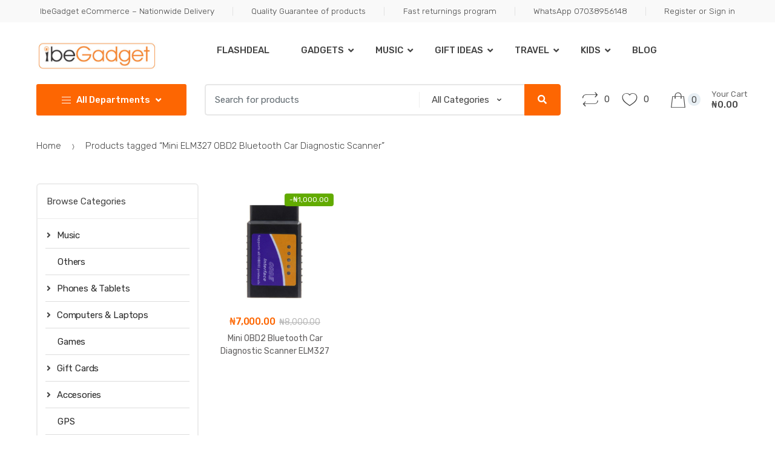

--- FILE ---
content_type: text/html; charset=UTF-8
request_url: https://ibegadget.com/product-tag/mini-elm327-obd2-bluetooth-car-diagnostic-scanner/
body_size: 23216
content:
<!DOCTYPE html>
<html dir="ltr" lang="en-GB" prefix="og: https://ogp.me/ns#">
<head>
<meta charset="UTF-8">
<meta name="viewport" content="width=device-width, initial-scale=1, maximum-scale=1.0, user-scalable=no">
<link rel="profile" href="https://gmpg.org/xfn/11">
<link rel="pingback" href="https://ibegadget.com/xmlrpc.php">

				<script>document.documentElement.className = document.documentElement.className + ' yes-js js_active js'</script>
			<title>Mini ELM327 OBD2 Bluetooth Car Diagnostic Scanner - IbeGadget</title>
	<style>img:is([sizes="auto" i], [sizes^="auto," i]) { contain-intrinsic-size: 3000px 1500px }</style>
	
		<!-- All in One SEO 4.8.2 - aioseo.com -->
	<meta name="robots" content="max-image-preview:large" />
	<link rel="canonical" href="https://ibegadget.com/product-tag/mini-elm327-obd2-bluetooth-car-diagnostic-scanner/" />
	<meta name="generator" content="All in One SEO (AIOSEO) 4.8.2" />
		<script type="application/ld+json" class="aioseo-schema">
			{"@context":"https:\/\/schema.org","@graph":[{"@type":"BreadcrumbList","@id":"https:\/\/ibegadget.com\/product-tag\/mini-elm327-obd2-bluetooth-car-diagnostic-scanner\/#breadcrumblist","itemListElement":[{"@type":"ListItem","@id":"https:\/\/ibegadget.com\/#listItem","position":1,"name":"Home","item":"https:\/\/ibegadget.com\/","nextItem":{"@type":"ListItem","@id":"https:\/\/ibegadget.com\/product-tag\/mini-elm327-obd2-bluetooth-car-diagnostic-scanner\/#listItem","name":"Mini ELM327 OBD2 Bluetooth Car Diagnostic Scanner"}},{"@type":"ListItem","@id":"https:\/\/ibegadget.com\/product-tag\/mini-elm327-obd2-bluetooth-car-diagnostic-scanner\/#listItem","position":2,"name":"Mini ELM327 OBD2 Bluetooth Car Diagnostic Scanner","previousItem":{"@type":"ListItem","@id":"https:\/\/ibegadget.com\/#listItem","name":"Home"}}]},{"@type":"CollectionPage","@id":"https:\/\/ibegadget.com\/product-tag\/mini-elm327-obd2-bluetooth-car-diagnostic-scanner\/#collectionpage","url":"https:\/\/ibegadget.com\/product-tag\/mini-elm327-obd2-bluetooth-car-diagnostic-scanner\/","name":"Mini ELM327 OBD2 Bluetooth Car Diagnostic Scanner - IbeGadget","inLanguage":"en-GB","isPartOf":{"@id":"https:\/\/ibegadget.com\/#website"},"breadcrumb":{"@id":"https:\/\/ibegadget.com\/product-tag\/mini-elm327-obd2-bluetooth-car-diagnostic-scanner\/#breadcrumblist"}},{"@type":"Organization","@id":"https:\/\/ibegadget.com\/#organization","name":"IbeGadget","description":"Online Shopping for Gadgets, iPhones, iPads, laptops & Accessories","url":"https:\/\/ibegadget.com\/","logo":{"@type":"ImageObject","url":"https:\/\/ibegadget.com\/wp-content\/uploads\/2019\/08\/cropped-Ibe-Gadget-new-3....resized-2.jpg","@id":"https:\/\/ibegadget.com\/product-tag\/mini-elm327-obd2-bluetooth-car-diagnostic-scanner\/#organizationLogo","width":469,"height":110},"image":{"@id":"https:\/\/ibegadget.com\/product-tag\/mini-elm327-obd2-bluetooth-car-diagnostic-scanner\/#organizationLogo"}},{"@type":"WebSite","@id":"https:\/\/ibegadget.com\/#website","url":"https:\/\/ibegadget.com\/","name":"IbeGadget","description":"Online Shopping for Gadgets, iPhones, iPads, laptops & Accessories","inLanguage":"en-GB","publisher":{"@id":"https:\/\/ibegadget.com\/#organization"}}]}
		</script>
		<!-- All in One SEO -->

<link rel='dns-prefetch' href='//fonts.googleapis.com' />
<link rel="alternate" type="application/rss+xml" title="IbeGadget &raquo; Feed" href="https://ibegadget.com/feed/" />
<link rel="alternate" type="application/rss+xml" title="IbeGadget &raquo; Comments Feed" href="https://ibegadget.com/comments/feed/" />
<link rel="alternate" type="application/rss+xml" title="IbeGadget &raquo; Mini ELM327 OBD2 Bluetooth Car Diagnostic Scanner Tag Feed" href="https://ibegadget.com/product-tag/mini-elm327-obd2-bluetooth-car-diagnostic-scanner/feed/" />
		<!-- This site uses the Google Analytics by MonsterInsights plugin v9.5.2 - Using Analytics tracking - https://www.monsterinsights.com/ -->
							<script src="//www.googletagmanager.com/gtag/js?id=G-GRMVN7G49B"  data-cfasync="false" data-wpfc-render="false" type="text/javascript" async></script>
			<script data-cfasync="false" data-wpfc-render="false" type="text/javascript">
				var mi_version = '9.5.2';
				var mi_track_user = true;
				var mi_no_track_reason = '';
								var MonsterInsightsDefaultLocations = {"page_location":"https:\/\/ibegadget.com\/product-tag\/mini-elm327-obd2-bluetooth-car-diagnostic-scanner\/"};
				if ( typeof MonsterInsightsPrivacyGuardFilter === 'function' ) {
					var MonsterInsightsLocations = (typeof MonsterInsightsExcludeQuery === 'object') ? MonsterInsightsPrivacyGuardFilter( MonsterInsightsExcludeQuery ) : MonsterInsightsPrivacyGuardFilter( MonsterInsightsDefaultLocations );
				} else {
					var MonsterInsightsLocations = (typeof MonsterInsightsExcludeQuery === 'object') ? MonsterInsightsExcludeQuery : MonsterInsightsDefaultLocations;
				}

								var disableStrs = [
										'ga-disable-G-GRMVN7G49B',
									];

				/* Function to detect opted out users */
				function __gtagTrackerIsOptedOut() {
					for (var index = 0; index < disableStrs.length; index++) {
						if (document.cookie.indexOf(disableStrs[index] + '=true') > -1) {
							return true;
						}
					}

					return false;
				}

				/* Disable tracking if the opt-out cookie exists. */
				if (__gtagTrackerIsOptedOut()) {
					for (var index = 0; index < disableStrs.length; index++) {
						window[disableStrs[index]] = true;
					}
				}

				/* Opt-out function */
				function __gtagTrackerOptout() {
					for (var index = 0; index < disableStrs.length; index++) {
						document.cookie = disableStrs[index] + '=true; expires=Thu, 31 Dec 2099 23:59:59 UTC; path=/';
						window[disableStrs[index]] = true;
					}
				}

				if ('undefined' === typeof gaOptout) {
					function gaOptout() {
						__gtagTrackerOptout();
					}
				}
								window.dataLayer = window.dataLayer || [];

				window.MonsterInsightsDualTracker = {
					helpers: {},
					trackers: {},
				};
				if (mi_track_user) {
					function __gtagDataLayer() {
						dataLayer.push(arguments);
					}

					function __gtagTracker(type, name, parameters) {
						if (!parameters) {
							parameters = {};
						}

						if (parameters.send_to) {
							__gtagDataLayer.apply(null, arguments);
							return;
						}

						if (type === 'event') {
														parameters.send_to = monsterinsights_frontend.v4_id;
							var hookName = name;
							if (typeof parameters['event_category'] !== 'undefined') {
								hookName = parameters['event_category'] + ':' + name;
							}

							if (typeof MonsterInsightsDualTracker.trackers[hookName] !== 'undefined') {
								MonsterInsightsDualTracker.trackers[hookName](parameters);
							} else {
								__gtagDataLayer('event', name, parameters);
							}
							
						} else {
							__gtagDataLayer.apply(null, arguments);
						}
					}

					__gtagTracker('js', new Date());
					__gtagTracker('set', {
						'developer_id.dZGIzZG': true,
											});
					if ( MonsterInsightsLocations.page_location ) {
						__gtagTracker('set', MonsterInsightsLocations);
					}
										__gtagTracker('config', 'G-GRMVN7G49B', {"forceSSL":"true","link_attribution":"true"} );
															window.gtag = __gtagTracker;										(function () {
						/* https://developers.google.com/analytics/devguides/collection/analyticsjs/ */
						/* ga and __gaTracker compatibility shim. */
						var noopfn = function () {
							return null;
						};
						var newtracker = function () {
							return new Tracker();
						};
						var Tracker = function () {
							return null;
						};
						var p = Tracker.prototype;
						p.get = noopfn;
						p.set = noopfn;
						p.send = function () {
							var args = Array.prototype.slice.call(arguments);
							args.unshift('send');
							__gaTracker.apply(null, args);
						};
						var __gaTracker = function () {
							var len = arguments.length;
							if (len === 0) {
								return;
							}
							var f = arguments[len - 1];
							if (typeof f !== 'object' || f === null || typeof f.hitCallback !== 'function') {
								if ('send' === arguments[0]) {
									var hitConverted, hitObject = false, action;
									if ('event' === arguments[1]) {
										if ('undefined' !== typeof arguments[3]) {
											hitObject = {
												'eventAction': arguments[3],
												'eventCategory': arguments[2],
												'eventLabel': arguments[4],
												'value': arguments[5] ? arguments[5] : 1,
											}
										}
									}
									if ('pageview' === arguments[1]) {
										if ('undefined' !== typeof arguments[2]) {
											hitObject = {
												'eventAction': 'page_view',
												'page_path': arguments[2],
											}
										}
									}
									if (typeof arguments[2] === 'object') {
										hitObject = arguments[2];
									}
									if (typeof arguments[5] === 'object') {
										Object.assign(hitObject, arguments[5]);
									}
									if ('undefined' !== typeof arguments[1].hitType) {
										hitObject = arguments[1];
										if ('pageview' === hitObject.hitType) {
											hitObject.eventAction = 'page_view';
										}
									}
									if (hitObject) {
										action = 'timing' === arguments[1].hitType ? 'timing_complete' : hitObject.eventAction;
										hitConverted = mapArgs(hitObject);
										__gtagTracker('event', action, hitConverted);
									}
								}
								return;
							}

							function mapArgs(args) {
								var arg, hit = {};
								var gaMap = {
									'eventCategory': 'event_category',
									'eventAction': 'event_action',
									'eventLabel': 'event_label',
									'eventValue': 'event_value',
									'nonInteraction': 'non_interaction',
									'timingCategory': 'event_category',
									'timingVar': 'name',
									'timingValue': 'value',
									'timingLabel': 'event_label',
									'page': 'page_path',
									'location': 'page_location',
									'title': 'page_title',
									'referrer' : 'page_referrer',
								};
								for (arg in args) {
																		if (!(!args.hasOwnProperty(arg) || !gaMap.hasOwnProperty(arg))) {
										hit[gaMap[arg]] = args[arg];
									} else {
										hit[arg] = args[arg];
									}
								}
								return hit;
							}

							try {
								f.hitCallback();
							} catch (ex) {
							}
						};
						__gaTracker.create = newtracker;
						__gaTracker.getByName = newtracker;
						__gaTracker.getAll = function () {
							return [];
						};
						__gaTracker.remove = noopfn;
						__gaTracker.loaded = true;
						window['__gaTracker'] = __gaTracker;
					})();
									} else {
										console.log("");
					(function () {
						function __gtagTracker() {
							return null;
						}

						window['__gtagTracker'] = __gtagTracker;
						window['gtag'] = __gtagTracker;
					})();
									}
			</script>
				<!-- / Google Analytics by MonsterInsights -->
		<script type="text/javascript">
/* <![CDATA[ */
window._wpemojiSettings = {"baseUrl":"https:\/\/s.w.org\/images\/core\/emoji\/15.1.0\/72x72\/","ext":".png","svgUrl":"https:\/\/s.w.org\/images\/core\/emoji\/15.1.0\/svg\/","svgExt":".svg","source":{"concatemoji":"https:\/\/ibegadget.com\/wp-includes\/js\/wp-emoji-release.min.js?ver=6.8.1"}};
/*! This file is auto-generated */
!function(i,n){var o,s,e;function c(e){try{var t={supportTests:e,timestamp:(new Date).valueOf()};sessionStorage.setItem(o,JSON.stringify(t))}catch(e){}}function p(e,t,n){e.clearRect(0,0,e.canvas.width,e.canvas.height),e.fillText(t,0,0);var t=new Uint32Array(e.getImageData(0,0,e.canvas.width,e.canvas.height).data),r=(e.clearRect(0,0,e.canvas.width,e.canvas.height),e.fillText(n,0,0),new Uint32Array(e.getImageData(0,0,e.canvas.width,e.canvas.height).data));return t.every(function(e,t){return e===r[t]})}function u(e,t,n){switch(t){case"flag":return n(e,"\ud83c\udff3\ufe0f\u200d\u26a7\ufe0f","\ud83c\udff3\ufe0f\u200b\u26a7\ufe0f")?!1:!n(e,"\ud83c\uddfa\ud83c\uddf3","\ud83c\uddfa\u200b\ud83c\uddf3")&&!n(e,"\ud83c\udff4\udb40\udc67\udb40\udc62\udb40\udc65\udb40\udc6e\udb40\udc67\udb40\udc7f","\ud83c\udff4\u200b\udb40\udc67\u200b\udb40\udc62\u200b\udb40\udc65\u200b\udb40\udc6e\u200b\udb40\udc67\u200b\udb40\udc7f");case"emoji":return!n(e,"\ud83d\udc26\u200d\ud83d\udd25","\ud83d\udc26\u200b\ud83d\udd25")}return!1}function f(e,t,n){var r="undefined"!=typeof WorkerGlobalScope&&self instanceof WorkerGlobalScope?new OffscreenCanvas(300,150):i.createElement("canvas"),a=r.getContext("2d",{willReadFrequently:!0}),o=(a.textBaseline="top",a.font="600 32px Arial",{});return e.forEach(function(e){o[e]=t(a,e,n)}),o}function t(e){var t=i.createElement("script");t.src=e,t.defer=!0,i.head.appendChild(t)}"undefined"!=typeof Promise&&(o="wpEmojiSettingsSupports",s=["flag","emoji"],n.supports={everything:!0,everythingExceptFlag:!0},e=new Promise(function(e){i.addEventListener("DOMContentLoaded",e,{once:!0})}),new Promise(function(t){var n=function(){try{var e=JSON.parse(sessionStorage.getItem(o));if("object"==typeof e&&"number"==typeof e.timestamp&&(new Date).valueOf()<e.timestamp+604800&&"object"==typeof e.supportTests)return e.supportTests}catch(e){}return null}();if(!n){if("undefined"!=typeof Worker&&"undefined"!=typeof OffscreenCanvas&&"undefined"!=typeof URL&&URL.createObjectURL&&"undefined"!=typeof Blob)try{var e="postMessage("+f.toString()+"("+[JSON.stringify(s),u.toString(),p.toString()].join(",")+"));",r=new Blob([e],{type:"text/javascript"}),a=new Worker(URL.createObjectURL(r),{name:"wpTestEmojiSupports"});return void(a.onmessage=function(e){c(n=e.data),a.terminate(),t(n)})}catch(e){}c(n=f(s,u,p))}t(n)}).then(function(e){for(var t in e)n.supports[t]=e[t],n.supports.everything=n.supports.everything&&n.supports[t],"flag"!==t&&(n.supports.everythingExceptFlag=n.supports.everythingExceptFlag&&n.supports[t]);n.supports.everythingExceptFlag=n.supports.everythingExceptFlag&&!n.supports.flag,n.DOMReady=!1,n.readyCallback=function(){n.DOMReady=!0}}).then(function(){return e}).then(function(){var e;n.supports.everything||(n.readyCallback(),(e=n.source||{}).concatemoji?t(e.concatemoji):e.wpemoji&&e.twemoji&&(t(e.twemoji),t(e.wpemoji)))}))}((window,document),window._wpemojiSettings);
/* ]]> */
</script>
<style id='wp-emoji-styles-inline-css' type='text/css'>

	img.wp-smiley, img.emoji {
		display: inline !important;
		border: none !important;
		box-shadow: none !important;
		height: 1em !important;
		width: 1em !important;
		margin: 0 0.07em !important;
		vertical-align: -0.1em !important;
		background: none !important;
		padding: 0 !important;
	}
</style>
<link rel='stylesheet' id='wp-block-library-css' href='https://ibegadget.com/wp-includes/css/dist/block-library/style.min.css?ver=6.8.1' type='text/css' media='all' />
<style id='classic-theme-styles-inline-css' type='text/css'>
/*! This file is auto-generated */
.wp-block-button__link{color:#fff;background-color:#32373c;border-radius:9999px;box-shadow:none;text-decoration:none;padding:calc(.667em + 2px) calc(1.333em + 2px);font-size:1.125em}.wp-block-file__button{background:#32373c;color:#fff;text-decoration:none}
</style>
<link rel='stylesheet' id='jquery-selectBox-css' href='https://ibegadget.com/wp-content/plugins/yith-woocommerce-wishlist/assets/css/jquery.selectBox.css?ver=1.2.0' type='text/css' media='all' />
<link rel='stylesheet' id='woocommerce_prettyPhoto_css-css' href='//ibegadget.com/wp-content/plugins/woocommerce/assets/css/prettyPhoto.css?ver=3.1.6' type='text/css' media='all' />
<link rel='stylesheet' id='yith-wcwl-main-css' href='https://ibegadget.com/wp-content/plugins/yith-woocommerce-wishlist/assets/css/style.css?ver=4.5.0' type='text/css' media='all' />
<style id='yith-wcwl-main-inline-css' type='text/css'>
 :root { --rounded-corners-radius: 16px; --add-to-cart-rounded-corners-radius: 16px; --feedback-duration: 3s } 
 :root { --rounded-corners-radius: 16px; --add-to-cart-rounded-corners-radius: 16px; --feedback-duration: 3s } 
</style>
<link rel='stylesheet' id='font-awesome-css' href='https://ibegadget.com/wp-content/plugins/contact-widgets/assets/css/font-awesome.min.css?ver=4.7.0' type='text/css' media='all' />
<style id='font-awesome-inline-css' type='text/css'>
[data-font="FontAwesome"]:before {font-family: 'FontAwesome' !important;content: attr(data-icon) !important;speak: none !important;font-weight: normal !important;font-variant: normal !important;text-transform: none !important;line-height: 1 !important;font-style: normal !important;-webkit-font-smoothing: antialiased !important;-moz-osx-font-smoothing: grayscale !important;}
</style>
<style id='global-styles-inline-css' type='text/css'>
:root{--wp--preset--aspect-ratio--square: 1;--wp--preset--aspect-ratio--4-3: 4/3;--wp--preset--aspect-ratio--3-4: 3/4;--wp--preset--aspect-ratio--3-2: 3/2;--wp--preset--aspect-ratio--2-3: 2/3;--wp--preset--aspect-ratio--16-9: 16/9;--wp--preset--aspect-ratio--9-16: 9/16;--wp--preset--color--black: #000000;--wp--preset--color--cyan-bluish-gray: #abb8c3;--wp--preset--color--white: #ffffff;--wp--preset--color--pale-pink: #f78da7;--wp--preset--color--vivid-red: #cf2e2e;--wp--preset--color--luminous-vivid-orange: #ff6900;--wp--preset--color--luminous-vivid-amber: #fcb900;--wp--preset--color--light-green-cyan: #7bdcb5;--wp--preset--color--vivid-green-cyan: #00d084;--wp--preset--color--pale-cyan-blue: #8ed1fc;--wp--preset--color--vivid-cyan-blue: #0693e3;--wp--preset--color--vivid-purple: #9b51e0;--wp--preset--gradient--vivid-cyan-blue-to-vivid-purple: linear-gradient(135deg,rgba(6,147,227,1) 0%,rgb(155,81,224) 100%);--wp--preset--gradient--light-green-cyan-to-vivid-green-cyan: linear-gradient(135deg,rgb(122,220,180) 0%,rgb(0,208,130) 100%);--wp--preset--gradient--luminous-vivid-amber-to-luminous-vivid-orange: linear-gradient(135deg,rgba(252,185,0,1) 0%,rgba(255,105,0,1) 100%);--wp--preset--gradient--luminous-vivid-orange-to-vivid-red: linear-gradient(135deg,rgba(255,105,0,1) 0%,rgb(207,46,46) 100%);--wp--preset--gradient--very-light-gray-to-cyan-bluish-gray: linear-gradient(135deg,rgb(238,238,238) 0%,rgb(169,184,195) 100%);--wp--preset--gradient--cool-to-warm-spectrum: linear-gradient(135deg,rgb(74,234,220) 0%,rgb(151,120,209) 20%,rgb(207,42,186) 40%,rgb(238,44,130) 60%,rgb(251,105,98) 80%,rgb(254,248,76) 100%);--wp--preset--gradient--blush-light-purple: linear-gradient(135deg,rgb(255,206,236) 0%,rgb(152,150,240) 100%);--wp--preset--gradient--blush-bordeaux: linear-gradient(135deg,rgb(254,205,165) 0%,rgb(254,45,45) 50%,rgb(107,0,62) 100%);--wp--preset--gradient--luminous-dusk: linear-gradient(135deg,rgb(255,203,112) 0%,rgb(199,81,192) 50%,rgb(65,88,208) 100%);--wp--preset--gradient--pale-ocean: linear-gradient(135deg,rgb(255,245,203) 0%,rgb(182,227,212) 50%,rgb(51,167,181) 100%);--wp--preset--gradient--electric-grass: linear-gradient(135deg,rgb(202,248,128) 0%,rgb(113,206,126) 100%);--wp--preset--gradient--midnight: linear-gradient(135deg,rgb(2,3,129) 0%,rgb(40,116,252) 100%);--wp--preset--font-size--small: 13px;--wp--preset--font-size--medium: 20px;--wp--preset--font-size--large: 36px;--wp--preset--font-size--x-large: 42px;--wp--preset--spacing--20: 0.44rem;--wp--preset--spacing--30: 0.67rem;--wp--preset--spacing--40: 1rem;--wp--preset--spacing--50: 1.5rem;--wp--preset--spacing--60: 2.25rem;--wp--preset--spacing--70: 3.38rem;--wp--preset--spacing--80: 5.06rem;--wp--preset--shadow--natural: 6px 6px 9px rgba(0, 0, 0, 0.2);--wp--preset--shadow--deep: 12px 12px 50px rgba(0, 0, 0, 0.4);--wp--preset--shadow--sharp: 6px 6px 0px rgba(0, 0, 0, 0.2);--wp--preset--shadow--outlined: 6px 6px 0px -3px rgba(255, 255, 255, 1), 6px 6px rgba(0, 0, 0, 1);--wp--preset--shadow--crisp: 6px 6px 0px rgba(0, 0, 0, 1);}:where(.is-layout-flex){gap: 0.5em;}:where(.is-layout-grid){gap: 0.5em;}body .is-layout-flex{display: flex;}.is-layout-flex{flex-wrap: wrap;align-items: center;}.is-layout-flex > :is(*, div){margin: 0;}body .is-layout-grid{display: grid;}.is-layout-grid > :is(*, div){margin: 0;}:where(.wp-block-columns.is-layout-flex){gap: 2em;}:where(.wp-block-columns.is-layout-grid){gap: 2em;}:where(.wp-block-post-template.is-layout-flex){gap: 1.25em;}:where(.wp-block-post-template.is-layout-grid){gap: 1.25em;}.has-black-color{color: var(--wp--preset--color--black) !important;}.has-cyan-bluish-gray-color{color: var(--wp--preset--color--cyan-bluish-gray) !important;}.has-white-color{color: var(--wp--preset--color--white) !important;}.has-pale-pink-color{color: var(--wp--preset--color--pale-pink) !important;}.has-vivid-red-color{color: var(--wp--preset--color--vivid-red) !important;}.has-luminous-vivid-orange-color{color: var(--wp--preset--color--luminous-vivid-orange) !important;}.has-luminous-vivid-amber-color{color: var(--wp--preset--color--luminous-vivid-amber) !important;}.has-light-green-cyan-color{color: var(--wp--preset--color--light-green-cyan) !important;}.has-vivid-green-cyan-color{color: var(--wp--preset--color--vivid-green-cyan) !important;}.has-pale-cyan-blue-color{color: var(--wp--preset--color--pale-cyan-blue) !important;}.has-vivid-cyan-blue-color{color: var(--wp--preset--color--vivid-cyan-blue) !important;}.has-vivid-purple-color{color: var(--wp--preset--color--vivid-purple) !important;}.has-black-background-color{background-color: var(--wp--preset--color--black) !important;}.has-cyan-bluish-gray-background-color{background-color: var(--wp--preset--color--cyan-bluish-gray) !important;}.has-white-background-color{background-color: var(--wp--preset--color--white) !important;}.has-pale-pink-background-color{background-color: var(--wp--preset--color--pale-pink) !important;}.has-vivid-red-background-color{background-color: var(--wp--preset--color--vivid-red) !important;}.has-luminous-vivid-orange-background-color{background-color: var(--wp--preset--color--luminous-vivid-orange) !important;}.has-luminous-vivid-amber-background-color{background-color: var(--wp--preset--color--luminous-vivid-amber) !important;}.has-light-green-cyan-background-color{background-color: var(--wp--preset--color--light-green-cyan) !important;}.has-vivid-green-cyan-background-color{background-color: var(--wp--preset--color--vivid-green-cyan) !important;}.has-pale-cyan-blue-background-color{background-color: var(--wp--preset--color--pale-cyan-blue) !important;}.has-vivid-cyan-blue-background-color{background-color: var(--wp--preset--color--vivid-cyan-blue) !important;}.has-vivid-purple-background-color{background-color: var(--wp--preset--color--vivid-purple) !important;}.has-black-border-color{border-color: var(--wp--preset--color--black) !important;}.has-cyan-bluish-gray-border-color{border-color: var(--wp--preset--color--cyan-bluish-gray) !important;}.has-white-border-color{border-color: var(--wp--preset--color--white) !important;}.has-pale-pink-border-color{border-color: var(--wp--preset--color--pale-pink) !important;}.has-vivid-red-border-color{border-color: var(--wp--preset--color--vivid-red) !important;}.has-luminous-vivid-orange-border-color{border-color: var(--wp--preset--color--luminous-vivid-orange) !important;}.has-luminous-vivid-amber-border-color{border-color: var(--wp--preset--color--luminous-vivid-amber) !important;}.has-light-green-cyan-border-color{border-color: var(--wp--preset--color--light-green-cyan) !important;}.has-vivid-green-cyan-border-color{border-color: var(--wp--preset--color--vivid-green-cyan) !important;}.has-pale-cyan-blue-border-color{border-color: var(--wp--preset--color--pale-cyan-blue) !important;}.has-vivid-cyan-blue-border-color{border-color: var(--wp--preset--color--vivid-cyan-blue) !important;}.has-vivid-purple-border-color{border-color: var(--wp--preset--color--vivid-purple) !important;}.has-vivid-cyan-blue-to-vivid-purple-gradient-background{background: var(--wp--preset--gradient--vivid-cyan-blue-to-vivid-purple) !important;}.has-light-green-cyan-to-vivid-green-cyan-gradient-background{background: var(--wp--preset--gradient--light-green-cyan-to-vivid-green-cyan) !important;}.has-luminous-vivid-amber-to-luminous-vivid-orange-gradient-background{background: var(--wp--preset--gradient--luminous-vivid-amber-to-luminous-vivid-orange) !important;}.has-luminous-vivid-orange-to-vivid-red-gradient-background{background: var(--wp--preset--gradient--luminous-vivid-orange-to-vivid-red) !important;}.has-very-light-gray-to-cyan-bluish-gray-gradient-background{background: var(--wp--preset--gradient--very-light-gray-to-cyan-bluish-gray) !important;}.has-cool-to-warm-spectrum-gradient-background{background: var(--wp--preset--gradient--cool-to-warm-spectrum) !important;}.has-blush-light-purple-gradient-background{background: var(--wp--preset--gradient--blush-light-purple) !important;}.has-blush-bordeaux-gradient-background{background: var(--wp--preset--gradient--blush-bordeaux) !important;}.has-luminous-dusk-gradient-background{background: var(--wp--preset--gradient--luminous-dusk) !important;}.has-pale-ocean-gradient-background{background: var(--wp--preset--gradient--pale-ocean) !important;}.has-electric-grass-gradient-background{background: var(--wp--preset--gradient--electric-grass) !important;}.has-midnight-gradient-background{background: var(--wp--preset--gradient--midnight) !important;}.has-small-font-size{font-size: var(--wp--preset--font-size--small) !important;}.has-medium-font-size{font-size: var(--wp--preset--font-size--medium) !important;}.has-large-font-size{font-size: var(--wp--preset--font-size--large) !important;}.has-x-large-font-size{font-size: var(--wp--preset--font-size--x-large) !important;}
:where(.wp-block-post-template.is-layout-flex){gap: 1.25em;}:where(.wp-block-post-template.is-layout-grid){gap: 1.25em;}
:where(.wp-block-columns.is-layout-flex){gap: 2em;}:where(.wp-block-columns.is-layout-grid){gap: 2em;}
:root :where(.wp-block-pullquote){font-size: 1.5em;line-height: 1.6;}
</style>
<link rel='stylesheet' id='contact-form-7-css' href='https://ibegadget.com/wp-content/plugins/contact-form-7/includes/css/styles.css?ver=6.0.6' type='text/css' media='all' />
<link rel='stylesheet' id='rs-plugin-settings-css' href='https://ibegadget.com/wp-content/plugins/revslider/public/assets/css/settings.css?ver=5.4.8.3' type='text/css' media='all' />
<style id='rs-plugin-settings-inline-css' type='text/css'>
#rs-demo-id {}
</style>
<style id='woocommerce-inline-inline-css' type='text/css'>
.woocommerce form .form-row .required { visibility: visible; }
</style>
<link rel='stylesheet' id='jquery-colorbox-css' href='https://ibegadget.com/wp-content/plugins/yith-woocommerce-compare/assets/css/colorbox.css?ver=1.4.21' type='text/css' media='all' />
<link rel='stylesheet' id='brands-styles-css' href='https://ibegadget.com/wp-content/plugins/woocommerce/assets/css/brands.css?ver=9.8.4' type='text/css' media='all' />
<link rel='stylesheet' id='techmarket-bootstrap-css' href='https://ibegadget.com/wp-content/themes/techmarket/assets/css/bootstrap.min.css?ver=1.3.1' type='text/css' media='all' />
<link rel='stylesheet' id='techmarket-fontawesome-css' href='https://ibegadget.com/wp-content/themes/techmarket/assets/css/font-awesome.min.css?ver=1.3.1' type='text/css' media='all' />
<link rel='stylesheet' id='techmarket-animate-css' href='https://ibegadget.com/wp-content/themes/techmarket/assets/css/animate.min.css?ver=1.3.1' type='text/css' media='all' />
<link rel='stylesheet' id='techmarket-style-css' href='https://ibegadget.com/wp-content/themes/techmarket/style.min.css?ver=1.3.1' type='text/css' media='all' />
<!--[if IE]>
<link rel='stylesheet' id='techmarket-ie-style-css' href='https://ibegadget.com/wp-content/themes/techmarket/assets/css/ie-style.css?ver=1.3.1' type='text/css' media='all' />
<![endif]-->
<link rel='stylesheet' id='techmarket-woocommerce-style-css' href='https://ibegadget.com/wp-content/themes/techmarket/assets/css/woocommerce/woocommerce.css?ver=1.3.1' type='text/css' media='all' />
<style id='techmarket-woocommerce-style-inline-css' type='text/css'>
.label-54 > span {color: #fff;}.label-54.ribbon:before {background-color: #fed700;}.label-54.ribbon:after {border-left: 10px solid #fed700;}
</style>
<link rel='stylesheet' id='techmarket-color-css' href='https://ibegadget.com/wp-content/themes/techmarket/assets/css/color/orange.css?ver=1.3.1' type='text/css' media='all' />
<link rel='stylesheet' id='techmarket-fonts-css' href='//fonts.googleapis.com/css?family=Rubik:300,400,400i,500,500i,900,900i&#038;subset=latin%2Clatin-ext' type='text/css' media='all' />
<link rel='stylesheet' id='techmarket-icons-css' href='https://ibegadget.com/wp-content/themes/techmarket/assets/css/font-techmarket.min.css?ver=1.3.1' type='text/css' media='all' />
<link rel='stylesheet' id='wpcw-css' href='https://ibegadget.com/wp-content/plugins/contact-widgets/assets/css/style.min.css?ver=1.0.1' type='text/css' media='all' />
<link rel='stylesheet' id='techmarket-woocommerce-brands-style-css' href='https://ibegadget.com/wp-content/themes/techmarket/assets/css/woocommerce/extensions/brands.css?ver=6.8.1' type='text/css' media='all' />
<link rel='stylesheet' id='kc-general-css' href='https://ibegadget.com/wp-content/plugins/kingcomposer/assets/frontend/css/kingcomposer.min.css?ver=2.9.6' type='text/css' media='all' />
<link rel='stylesheet' id='kc-animate-css' href='https://ibegadget.com/wp-content/plugins/kingcomposer/assets/css/animate.css?ver=2.9.6' type='text/css' media='all' />
<link rel='stylesheet' id='kc-icon-1-css' href='https://ibegadget.com/wp-content/plugins/kingcomposer/assets/css/icons.css?ver=2.9.6' type='text/css' media='all' />
<script type="text/javascript" src="https://ibegadget.com/wp-content/plugins/google-analytics-for-wordpress/assets/js/frontend-gtag.min.js?ver=9.5.2" id="monsterinsights-frontend-script-js" async="async" data-wp-strategy="async"></script>
<script data-cfasync="false" data-wpfc-render="false" type="text/javascript" id='monsterinsights-frontend-script-js-extra'>/* <![CDATA[ */
var monsterinsights_frontend = {"js_events_tracking":"true","download_extensions":"doc,pdf,ppt,zip,xls,docx,pptx,xlsx","inbound_paths":"[{\"path\":\"\\\/go\\\/\",\"label\":\"affiliate\"},{\"path\":\"\\\/recommend\\\/\",\"label\":\"affiliate\"}]","home_url":"https:\/\/ibegadget.com","hash_tracking":"false","v4_id":"G-GRMVN7G49B"};/* ]]> */
</script>
<script type="text/javascript" src="https://ibegadget.com/wp-includes/js/jquery/jquery.min.js?ver=3.7.1" id="jquery-core-js"></script>
<script type="text/javascript" src="https://ibegadget.com/wp-includes/js/jquery/jquery-migrate.min.js?ver=3.4.1" id="jquery-migrate-js"></script>
<script type="text/javascript" src="https://ibegadget.com/wp-content/plugins/revslider/public/assets/js/jquery.themepunch.tools.min.js?ver=5.4.8.3" id="tp-tools-js"></script>
<script type="text/javascript" src="https://ibegadget.com/wp-content/plugins/revslider/public/assets/js/jquery.themepunch.revolution.min.js?ver=5.4.8.3" id="revmin-js"></script>
<script type="text/javascript" src="https://ibegadget.com/wp-content/plugins/woocommerce/assets/js/jquery-blockui/jquery.blockUI.min.js?ver=2.7.0-wc.9.8.4" id="jquery-blockui-js" defer="defer" data-wp-strategy="defer"></script>
<script type="text/javascript" id="wc-add-to-cart-js-extra">
/* <![CDATA[ */
var wc_add_to_cart_params = {"ajax_url":"\/wp-admin\/admin-ajax.php","wc_ajax_url":"\/?wc-ajax=%%endpoint%%","i18n_view_cart":"View basket","cart_url":"https:\/\/ibegadget.com\/cart\/","is_cart":"","cart_redirect_after_add":"no"};
/* ]]> */
</script>
<script type="text/javascript" src="https://ibegadget.com/wp-content/plugins/woocommerce/assets/js/frontend/add-to-cart.min.js?ver=9.8.4" id="wc-add-to-cart-js" defer="defer" data-wp-strategy="defer"></script>
<script type="text/javascript" src="https://ibegadget.com/wp-content/plugins/woocommerce/assets/js/js-cookie/js.cookie.min.js?ver=2.1.4-wc.9.8.4" id="js-cookie-js" defer="defer" data-wp-strategy="defer"></script>
<script type="text/javascript" id="woocommerce-js-extra">
/* <![CDATA[ */
var woocommerce_params = {"ajax_url":"\/wp-admin\/admin-ajax.php","wc_ajax_url":"\/?wc-ajax=%%endpoint%%","i18n_password_show":"Show password","i18n_password_hide":"Hide password"};
/* ]]> */
</script>
<script type="text/javascript" src="https://ibegadget.com/wp-content/plugins/woocommerce/assets/js/frontend/woocommerce.min.js?ver=9.8.4" id="woocommerce-js" defer="defer" data-wp-strategy="defer"></script>
<link rel="https://api.w.org/" href="https://ibegadget.com/wp-json/" /><link rel="alternate" title="JSON" type="application/json" href="https://ibegadget.com/wp-json/wp/v2/product_tag/435" /><link rel="EditURI" type="application/rsd+xml" title="RSD" href="https://ibegadget.com/xmlrpc.php?rsd" />
<meta name="generator" content="WordPress 6.8.1" />
<meta name="generator" content="WooCommerce 9.8.4" />
<meta name="generator" content="Redux 4.5.7" /><script async src="https://pagead2.googlesyndication.com/pagead/js/adsbygoogle.js?client=ca-pub-3808020484285585" crossorigin="anonymous"></script><script type="text/javascript">var kc_script_data={ajax_url:"https://ibegadget.com/wp-admin/admin-ajax.php"}</script>	<noscript><style>.woocommerce-product-gallery{ opacity: 1 !important; }</style></noscript>
	<meta name="generator" content="Powered by Slider Revolution 5.4.8.3 - responsive, Mobile-Friendly Slider Plugin for WordPress with comfortable drag and drop interface." />
<link rel="icon" href="https://ibegadget.com/wp-content/uploads/2019/12/cropped-Ibe-Gadget-logo-2-32x32.png" sizes="32x32" />
<link rel="icon" href="https://ibegadget.com/wp-content/uploads/2019/12/cropped-Ibe-Gadget-logo-2-192x192.png" sizes="192x192" />
<link rel="apple-touch-icon" href="https://ibegadget.com/wp-content/uploads/2019/12/cropped-Ibe-Gadget-logo-2-180x180.png" />
<meta name="msapplication-TileImage" content="https://ibegadget.com/wp-content/uploads/2019/12/cropped-Ibe-Gadget-logo-2-270x270.png" />
<script type="text/javascript">function setREVStartSize(e){									
						try{ e.c=jQuery(e.c);var i=jQuery(window).width(),t=9999,r=0,n=0,l=0,f=0,s=0,h=0;
							if(e.responsiveLevels&&(jQuery.each(e.responsiveLevels,function(e,f){f>i&&(t=r=f,l=e),i>f&&f>r&&(r=f,n=e)}),t>r&&(l=n)),f=e.gridheight[l]||e.gridheight[0]||e.gridheight,s=e.gridwidth[l]||e.gridwidth[0]||e.gridwidth,h=i/s,h=h>1?1:h,f=Math.round(h*f),"fullscreen"==e.sliderLayout){var u=(e.c.width(),jQuery(window).height());if(void 0!=e.fullScreenOffsetContainer){var c=e.fullScreenOffsetContainer.split(",");if (c) jQuery.each(c,function(e,i){u=jQuery(i).length>0?u-jQuery(i).outerHeight(!0):u}),e.fullScreenOffset.split("%").length>1&&void 0!=e.fullScreenOffset&&e.fullScreenOffset.length>0?u-=jQuery(window).height()*parseInt(e.fullScreenOffset,0)/100:void 0!=e.fullScreenOffset&&e.fullScreenOffset.length>0&&(u-=parseInt(e.fullScreenOffset,0))}f=u}else void 0!=e.minHeight&&f<e.minHeight&&(f=e.minHeight);e.c.closest(".rev_slider_wrapper").css({height:f})					
						}catch(d){console.log("Failure at Presize of Slider:"+d)}						
					};</script>
</head>

<body data-rsssl=1 class="archive tax-product_tag term-mini-elm327-obd2-bluetooth-car-diagnostic-scanner term-435 wp-custom-logo wp-theme-techmarket theme-techmarket kc-css-system woocommerce woocommerce-page woocommerce-no-js left-sidebar can-uppercase user-not-logged-in woocommerce-active">
<div id="page" class="hfeed site">
			<a class="skip-link screen-reader-text" href="#site-navigation">Skip to navigation</a>
		<a class="skip-link screen-reader-text" href="#content">Skip to content</a>
				<div class="top-bar top-bar-v1">
			<div class="col-full">
				<ul id="menu-top-bar-left" class="nav justify-content-center"><li itemscope="itemscope" itemtype="https://www.schema.org/SiteNavigationElement" id="topbar-left-menu-item-2713" class="menu-item menu-item-type-custom menu-item-object-custom menu-item-2713 animate-dropdown"><a title="IbeGadget eCommerce - Nationwide Delivery" href="#">IbeGadget eCommerce &#8211; Nationwide Delivery</a></li>
<li itemscope="itemscope" itemtype="https://www.schema.org/SiteNavigationElement" id="topbar-left-menu-item-3130" class="menu-item menu-item-type-custom menu-item-object-custom menu-item-3130 animate-dropdown"><a title="Quality Guarantee of products" href="#">Quality Guarantee of products</a></li>
<li itemscope="itemscope" itemtype="https://www.schema.org/SiteNavigationElement" id="topbar-left-menu-item-3131" class="menu-item menu-item-type-custom menu-item-object-custom menu-item-3131 animate-dropdown"><a title="Fast returnings program" href="#">Fast returnings program</a></li>
<li itemscope="itemscope" itemtype="https://www.schema.org/SiteNavigationElement" id="topbar-left-menu-item-3132" class="menu-item menu-item-type-custom menu-item-object-custom menu-item-3132 animate-dropdown"><a title="WhatsApp 07038956148" href="https://api.whatsapp.com/send?phone=2347038956148">WhatsApp 07038956148</a></li>
<li itemscope="itemscope" itemtype="https://www.schema.org/SiteNavigationElement" id="topbar-left-menu-item-5086" class="menu-item menu-item-type-post_type menu-item-object-page menu-item-5086 animate-dropdown"><a title="Register or Sign in" href="https://ibegadget.com/my-account/">Register or Sign in</a></li>
</ul>			</div>
		</div>
		
	<header id="masthead" class="site-header header-v1" style="background-image: none; ">

		<div class="col-full desktop-only">

						<div class="techmarket-sticky-wrap">
					<div class="row">
				<div class="site-branding">
			<a href="https://ibegadget.com/" class="custom-logo-link" rel="home"><img width="469" height="110" src="https://ibegadget.com/wp-content/uploads/2019/08/cropped-Ibe-Gadget-new-3....resized-2.jpg" class="custom-logo" alt="IbeGadget" decoding="async" fetchpriority="high" srcset="https://ibegadget.com/wp-content/uploads/2019/08/cropped-Ibe-Gadget-new-3....resized-2.jpg 469w, https://ibegadget.com/wp-content/uploads/2019/08/cropped-Ibe-Gadget-new-3....resized-2-300x70.jpg 300w" sizes="(max-width: 469px) 100vw, 469px" /></a>		</div>
				<nav id="primary-navigation" class="primary-navigation" aria-label="Primary Navigation" data-nav="flex-menu">
			<ul id="menu-primary-menu" class="nav yamm"><li itemscope="itemscope" itemtype="https://www.schema.org/SiteNavigationElement" id="primary-menu-item-5534" class="menu-item menu-item-type-taxonomy menu-item-object-product_cat menu-item-5534 animate-dropdown"><a title="FlashDeal" href="https://ibegadget.com/product-category/flashdeal/">FlashDeal</a></li>
<li itemscope="itemscope" itemtype="https://www.schema.org/SiteNavigationElement" id="primary-menu-item-2702" class="menu-item menu-item-type-custom menu-item-object-custom menu-item-has-children menu-item-2702 animate-dropdown dropdown"><a title="Gadgets" data-toggle="dropdown" class="dropdown-toggle" aria-haspopup="true" href="#">Gadgets <span class="caret"></span></a>
<ul role="menu" class=" dropdown-menu" >
	<li itemscope="itemscope" itemtype="https://www.schema.org/SiteNavigationElement" id="primary-menu-item-5552" class="menu-item menu-item-type-post_type menu-item-object-static_block menu-item-5552 animate-dropdown"><div class="yamm-content"><style type="text/css">@media only screen and (min-width: 1000px) and (max-width: 5000px){body.kc-css-system .kc-css-85876{width: 100%;}}</style><section class="kc-elm kc-css-464588 kc_row"><div class="kc-row-container  kc-container"><div class="kc-wrap-columns"><div class="kc-elm kc-css-285731 kc_col-sm-12 kc_column kc_col-sm-12"><div class="kc-col-container"><div class="kc-elm kc-css-773507 kc_row kc_row_inner"><div class="kc-elm kc-css-85876 kc_col-sm-12 kc_column_inner kc_col-sm-12"><div class="kc_wrapper kc-col-inner-container"><div class="widget widget_nav_menu kc-elm kc-css-473502"><div class="menu-gadgets-jeff-container"><ul id="menu-gadgets-jeff" class="menu"><li id="menu-item-5507" class="menu-item menu-item-type-taxonomy menu-item-object-product_cat menu-item-5507"><a href="https://ibegadget.com/product-category/http-www-ibegadget-com-page-2-sproduct_catphones-tabletspost_typeproduct/smartphones/">Smartphones</a></li>
<li id="menu-item-5508" class="menu-item menu-item-type-taxonomy menu-item-object-product_cat menu-item-5508"><a href="https://ibegadget.com/product-category/http-www-ibegadget-com-page-2-sproduct_catphones-tabletspost_typeproduct/tablets/">Tablets</a></li>
<li id="menu-item-5506" class="menu-item menu-item-type-taxonomy menu-item-object-product_cat menu-item-5506"><a href="https://ibegadget.com/product-category/mni-computers-laptops/laptops/">Laptops</a></li>
<li id="menu-item-5505" class="menu-item menu-item-type-taxonomy menu-item-object-product_cat menu-item-5505"><a href="https://ibegadget.com/product-category/accesories/">Accesories</a></li>
<li id="menu-item-5509" class="menu-item menu-item-type-taxonomy menu-item-object-product_cat menu-item-5509"><a href="https://ibegadget.com/product-category/wireless-devices/">Wireless Devices</a></li>
<li id="menu-item-5510" class="menu-item menu-item-type-taxonomy menu-item-object-product_cat menu-item-5510"><a href="https://ibegadget.com/product-category/accesories/wearable-devices/">Wearable Devices</a></li>
<li id="menu-item-5511" class="menu-item menu-item-type-taxonomy menu-item-object-product_cat menu-item-5511"><a href="https://ibegadget.com/product-category/accesories/drives-storage-devices/">Drives &#038; Storage Devices</a></li>
<li id="menu-item-5512" class="menu-item menu-item-type-taxonomy menu-item-object-product_cat menu-item-5512"><a href="https://ibegadget.com/product-category/kids/kids-safety-security/">Kids Safety &#038; Security</a></li>
<li id="menu-item-5513" class="menu-item menu-item-type-taxonomy menu-item-object-product_cat menu-item-5513"><a href="https://ibegadget.com/product-category/drones/">Drones</a></li>
</ul></div></div></div></div></div></div></div></div></div></section></div></li>
</ul>
</li>
<li itemscope="itemscope" itemtype="https://www.schema.org/SiteNavigationElement" id="primary-menu-item-5536" class="menu-item menu-item-type-taxonomy menu-item-object-product_cat menu-item-has-children menu-item-5536 animate-dropdown dropdown"><a title="Music" data-toggle="dropdown" class="dropdown-toggle" aria-haspopup="true" href="https://ibegadget.com/product-category/music/">Music <span class="caret"></span></a>
<ul role="menu" class=" dropdown-menu" >
	<li itemscope="itemscope" itemtype="https://www.schema.org/SiteNavigationElement" id="primary-menu-item-5551" class="menu-item menu-item-type-post_type menu-item-object-static_block menu-item-5551 animate-dropdown"><div class="yamm-content"><style type="text/css">@media only screen and (min-width: 1000px) and (max-width: 5000px){body.kc-css-system .kc-css-721238{width: 100%;}}</style><section class="kc-elm kc-css-833087 kc_row"><div class="kc-row-container  kc-container"><div class="kc-wrap-columns"><div class="kc-elm kc-css-302038 kc_col-sm-12 kc_column kc_col-sm-12"><div class="kc-col-container"><div class="kc-elm kc-css-222971 kc_row kc_row_inner"><div class="kc-elm kc-css-721238 kc_col-sm-12 kc_column_inner kc_col-sm-12"><div class="kc_wrapper kc-col-inner-container"><div class="widget widget_nav_menu kc-elm kc-css-50002"><div class="menu-music-jeff-container"><ul id="menu-music-jeff" class="menu"><li id="menu-item-5514" class="menu-item menu-item-type-taxonomy menu-item-object-product_cat menu-item-5514"><a href="https://ibegadget.com/product-category/music/earphones/">Earphones</a></li>
<li id="menu-item-5515" class="menu-item menu-item-type-taxonomy menu-item-object-product_cat menu-item-5515"><a href="https://ibegadget.com/product-category/music/http-www-ibegadget-com-product-category-headphones/">Headphones</a></li>
<li id="menu-item-5516" class="menu-item menu-item-type-taxonomy menu-item-object-product_cat menu-item-5516"><a href="https://ibegadget.com/product-category/music/wireless-headphones/">Wireless Headphones</a></li>
<li id="menu-item-5517" class="menu-item menu-item-type-taxonomy menu-item-object-product_cat menu-item-5517"><a href="https://ibegadget.com/product-category/music/wireless-earphones/">Wireless Earphones</a></li>
<li id="menu-item-5518" class="menu-item menu-item-type-taxonomy menu-item-object-product_cat menu-item-5518"><a href="https://ibegadget.com/product-category/music/wireless-speakers/">Wireless Speakers</a></li>
<li id="menu-item-5519" class="menu-item menu-item-type-taxonomy menu-item-object-product_cat menu-item-5519"><a href="https://ibegadget.com/product-category/music/sound-gadgets/">Sound Gadgets</a></li>
<li id="menu-item-5520" class="menu-item menu-item-type-taxonomy menu-item-object-product_cat menu-item-5520"><a href="https://ibegadget.com/product-category/http-www-ibegadget-com-product-category-gift-cards/">Gift Cards</a></li>
</ul></div></div></div></div></div></div></div></div></div></section></div></li>
</ul>
</li>
<li itemscope="itemscope" itemtype="https://www.schema.org/SiteNavigationElement" id="primary-menu-item-5533" class="menu-item menu-item-type-taxonomy menu-item-object-product_cat menu-item-has-children menu-item-5533 animate-dropdown dropdown"><a title="Gift Ideas" data-toggle="dropdown" class="dropdown-toggle" aria-haspopup="true" href="https://ibegadget.com/product-category/gift-ideas/">Gift Ideas <span class="caret"></span></a>
<ul role="menu" class=" dropdown-menu" >
	<li itemscope="itemscope" itemtype="https://www.schema.org/SiteNavigationElement" id="primary-menu-item-5548" class="menu-item menu-item-type-post_type menu-item-object-static_block menu-item-5548 animate-dropdown"><div class="yamm-content"><style type="text/css">@media only screen and (min-width: 1000px) and (max-width: 5000px){body.kc-css-system .kc-css-50439{width: 100%;}}</style><section class="kc-elm kc-css-142000 kc_row"><div class="kc-row-container  kc-container"><div class="kc-wrap-columns"><div class="kc-elm kc-css-919372 kc_col-sm-12 kc_column kc_col-sm-12"><div class="kc-col-container"><div class="kc-elm kc-css-574050 kc_row kc_row_inner"><div class="kc-elm kc-css-50439 kc_col-sm-12 kc_column_inner kc_col-sm-12"><div class="kc_wrapper kc-col-inner-container"><div class="widget widget_nav_menu kc-elm kc-css-45015"><div class="menu-gift-ideas-jeff-container"><ul id="menu-gift-ideas-jeff" class="menu"><li id="menu-item-5528" class="menu-item menu-item-type-taxonomy menu-item-object-product_cat menu-item-5528"><a href="https://ibegadget.com/product-category/gift-ideas/cooperate-gift/">Cooperate Gifts</a></li>
<li id="menu-item-5532" class="menu-item menu-item-type-taxonomy menu-item-object-product_cat menu-item-5532"><a href="https://ibegadget.com/product-category/gift-ideas/party-gift/">Party Gift</a></li>
<li id="menu-item-5531" class="menu-item menu-item-type-taxonomy menu-item-object-product_cat menu-item-5531"><a href="https://ibegadget.com/product-category/gift-ideas/wedding-souvenirs/">Wedding Souvenirs</a></li>
<li id="menu-item-5529" class="menu-item menu-item-type-taxonomy menu-item-object-product_cat menu-item-5529"><a href="https://ibegadget.com/product-category/gift-ideas/gift-for-her/">Gift for Her</a></li>
<li id="menu-item-5530" class="menu-item menu-item-type-taxonomy menu-item-object-product_cat menu-item-5530"><a href="https://ibegadget.com/product-category/gift-ideas/gift-for-him/">Gift for Him</a></li>
</ul></div></div></div></div></div></div></div></div></div></section></div></li>
</ul>
</li>
<li itemscope="itemscope" itemtype="https://www.schema.org/SiteNavigationElement" id="primary-menu-item-2705" class="menu-item menu-item-type-custom menu-item-object-custom menu-item-has-children menu-item-2705 animate-dropdown dropdown"><a title="Travel" data-toggle="dropdown" class="dropdown-toggle" aria-haspopup="true" href="#">Travel <span class="caret"></span></a>
<ul role="menu" class=" dropdown-menu" >
	<li itemscope="itemscope" itemtype="https://www.schema.org/SiteNavigationElement" id="primary-menu-item-5550" class="menu-item menu-item-type-post_type menu-item-object-static_block menu-item-5550 animate-dropdown"><div class="yamm-content"><style type="text/css">@media only screen and (min-width: 1000px) and (max-width: 5000px){body.kc-css-system .kc-css-180278{width: 100%;}}</style><section class="kc-elm kc-css-438759 kc_row"><div class="kc-row-container  kc-container"><div class="kc-wrap-columns"><div class="kc-elm kc-css-175431 kc_col-sm-12 kc_column kc_col-sm-12"><div class="kc-col-container"><div class="kc-elm kc-css-493469 kc_row kc_row_inner"><div class="kc-elm kc-css-180278 kc_col-sm-12 kc_column_inner kc_col-sm-12"><div class="kc_wrapper kc-col-inner-container"><div class="widget widget_nav_menu kc-elm kc-css-799470"><div class="menu-travel-jeff-container"><ul id="menu-travel-jeff" class="menu"><li id="menu-item-5521" class="menu-item menu-item-type-taxonomy menu-item-object-product_cat menu-item-5521"><a href="https://ibegadget.com/product-category/automotive/car-accessories/">Car Accessories</a></li>
<li id="menu-item-5522" class="menu-item menu-item-type-taxonomy menu-item-object-product_cat menu-item-5522"><a href="https://ibegadget.com/product-category/travel-adapter/">Travel Adapter</a></li>
<li id="menu-item-5523" class="menu-item menu-item-type-taxonomy menu-item-object-product_cat menu-item-5523"><a href="https://ibegadget.com/product-category/travelgadgets/">Travel Gadgets</a></li>
</ul></div></div></div></div></div></div></div></div></div></section></div></li>
</ul>
</li>
<li itemscope="itemscope" itemtype="https://www.schema.org/SiteNavigationElement" id="primary-menu-item-5535" class="menu-item menu-item-type-taxonomy menu-item-object-product_cat menu-item-has-children menu-item-5535 animate-dropdown dropdown"><a title="Kids" data-toggle="dropdown" class="dropdown-toggle" aria-haspopup="true" href="https://ibegadget.com/product-category/kids/">Kids <span class="caret"></span></a>
<ul role="menu" class=" dropdown-menu" >
	<li itemscope="itemscope" itemtype="https://www.schema.org/SiteNavigationElement" id="primary-menu-item-5549" class="menu-item menu-item-type-post_type menu-item-object-static_block menu-item-5549 animate-dropdown"><div class="yamm-content"><style type="text/css">@media only screen and (min-width: 1000px) and (max-width: 5000px){body.kc-css-system .kc-css-456824{width: 100%;}}</style><section class="kc-elm kc-css-70010 kc_row"><div class="kc-row-container  kc-container"><div class="kc-wrap-columns"><div class="kc-elm kc-css-887657 kc_col-sm-12 kc_column kc_col-sm-12"><div class="kc-col-container"><div class="kc-elm kc-css-107386 kc_row kc_row_inner"><div class="kc-elm kc-css-456824 kc_col-sm-12 kc_column_inner kc_col-sm-12"><div class="kc_wrapper kc-col-inner-container"><div class="widget widget_nav_menu kc-elm kc-css-8364"><div class="menu-kids-jeff-container"><ul id="menu-kids-jeff" class="menu"><li id="menu-item-5524" class="menu-item menu-item-type-taxonomy menu-item-object-product_cat menu-item-5524"><a href="https://ibegadget.com/product-category/kids/kids-educational/">Kids Educational</a></li>
<li id="menu-item-5525" class="menu-item menu-item-type-taxonomy menu-item-object-product_cat menu-item-5525"><a href="https://ibegadget.com/product-category/kids/kids-safety-security/">Kids Safety &#038; Security</a></li>
<li id="menu-item-5526" class="menu-item menu-item-type-taxonomy menu-item-object-product_cat menu-item-5526"><a href="https://ibegadget.com/product-category/kids/kids-toy-gifts/">Kids Toy Gifts</a></li>
<li id="menu-item-5527" class="menu-item menu-item-type-taxonomy menu-item-object-product_cat menu-item-5527"><a href="https://ibegadget.com/product-category/kids/tablets-for-kids/">Tablets for Kids</a></li>
</ul></div></div></div></div></div></div></div></div></div></section></div></li>
</ul>
</li>
<li itemscope="itemscope" itemtype="https://www.schema.org/SiteNavigationElement" id="primary-menu-item-6207" class="menu-item menu-item-type-custom menu-item-object-custom menu-item-6207 animate-dropdown"><a title="Blog" target="_blank" href="https://ibegadgetreview.com/">Blog</a></li>
<li class="techmarket-flex-more-menu-item dropdown"><a title="..." href="#" data-toggle="dropdown" class="dropdown-toggle">...</a><ul class="overflow-items dropdown-menu"></ul></li></ul>		</nav><!-- #site-navigation -->
				<nav id="secondary-navigation" class="secondary-navigation" aria-label="Secondary Navigation" data-nav="flex-menu">
			<ul id="menu-secondary-menu" class="nav"><li itemscope="itemscope" itemtype="https://www.schema.org/SiteNavigationElement" id="secondary-menu-item-2996" class="menu-item menu-item-type-custom menu-item-object-custom menu-item-2996 animate-dropdown"><a title="Track Your Order" href="#">Track Your Order</a></li>
<li itemscope="itemscope" itemtype="https://www.schema.org/SiteNavigationElement" id="secondary-menu-item-2997" class="menu-item menu-item-type-custom menu-item-object-custom menu-item-has-children menu-item-2997 animate-dropdown dropdown"><a title="Naira (NGN)" data-toggle="dropdown" class="dropdown-toggle" aria-haspopup="true" href="#">Naira (NGN) <span class="caret"></span></a>
<ul role="menu" class=" dropdown-menu" >
	<li itemscope="itemscope" itemtype="https://www.schema.org/SiteNavigationElement" id="secondary-menu-item-2998" class="menu-item menu-item-type-custom menu-item-object-custom menu-item-2998 animate-dropdown"><a title="GBP" href="#">GBP</a></li>
	<li itemscope="itemscope" itemtype="https://www.schema.org/SiteNavigationElement" id="secondary-menu-item-2999" class="menu-item menu-item-type-custom menu-item-object-custom menu-item-2999 animate-dropdown"><a title="EUR" href="#">EUR</a></li>
	<li itemscope="itemscope" itemtype="https://www.schema.org/SiteNavigationElement" id="secondary-menu-item-3000" class="menu-item menu-item-type-custom menu-item-object-custom menu-item-3000 animate-dropdown"><a title="CAD" href="#">CAD</a></li>
	<li itemscope="itemscope" itemtype="https://www.schema.org/SiteNavigationElement" id="secondary-menu-item-3001" class="menu-item menu-item-type-custom menu-item-object-custom menu-item-3001 animate-dropdown"><a title="SGD" href="#">SGD</a></li>
</ul>
</li>
<li class="menu-item"><a title="Register or Sign in" href="https://ibegadget.com/my-account/"><i class="tm tm-login-register"></i>Register or Sign in</a></li><li class="techmarket-flex-more-menu-item dropdown"><a title="..." href="#" data-toggle="dropdown" class="dropdown-toggle">...</a><ul class="overflow-items dropdown-menu"></ul></li></ul>		</nav><!-- #secondary-navigation -->
				</div><!-- /.row -->
					</div><!-- /.techmarket-sticky-wrap -->
					<div class="row">
				<div id="departments-menu" class="dropdown departments-menu">
						<button class="btn dropdown-toggle btn-block" type="button" data-toggle="dropdown" aria-haspopup="true" aria-expanded="false"><i class="tm tm-departments-thin"></i><span>All Departments</span></button>
			<ul id="menu-departments-menu" class="dropdown-menu yamm departments-menu-dropdown"><li itemscope="itemscope" itemtype="https://www.schema.org/SiteNavigationElement" id="departments-menu-menu-item-3106" class="highlight menu-item menu-item-type-custom menu-item-object-custom menu-item-3106 animate-dropdown"><a title="Value of the Day" href="#">Value of the Day</a></li>
<li itemscope="itemscope" itemtype="https://www.schema.org/SiteNavigationElement" id="departments-menu-menu-item-2980" class="highlight menu-item menu-item-type-custom menu-item-object-custom menu-item-2980 animate-dropdown"><a title="Top 100 Offers" href="#">Top 100 Offers</a></li>
<li itemscope="itemscope" itemtype="https://www.schema.org/SiteNavigationElement" id="departments-menu-menu-item-3108" class="highlight menu-item menu-item-type-custom menu-item-object-custom menu-item-3108 animate-dropdown"><a title="New Arrivals" href="#">New Arrivals</a></li>
<li itemscope="itemscope" itemtype="https://www.schema.org/SiteNavigationElement" id="departments-menu-menu-item-2694" class="yamm-tfw menu-item menu-item-type-custom menu-item-object-custom menu-item-2694 animate-dropdown"><a title="Phones &amp; Tablets" href="https://ibegadget.com/product-category/phones-tablets/">Phones &#038; Tablets</a></li>
<li itemscope="itemscope" itemtype="https://www.schema.org/SiteNavigationElement" id="departments-menu-menu-item-2692" class="yamm-tfw menu-item menu-item-type-custom menu-item-object-custom menu-item-has-children menu-item-2692 animate-dropdown dropdown-submenu"><a title="Computers &amp; Accessories" data-toggle="dropdown" class="dropdown-toggle" aria-haspopup="true" href="#">Computers &#038; Accessories <span class="caret"></span></a>
<ul role="menu" class=" dropdown-menu" >
	<li itemscope="itemscope" itemtype="https://www.schema.org/SiteNavigationElement" id="departments-menu-menu-item-5070" class="menu-item menu-item-type-taxonomy menu-item-object-category menu-item-5070 animate-dropdown"><a title="Laptops" href="https://ibegadget.com/category/laptops/">Laptops</a></li>
	<li itemscope="itemscope" itemtype="https://www.schema.org/SiteNavigationElement" id="departments-menu-menu-item-5069" class="menu-item menu-item-type-taxonomy menu-item-object-category menu-item-5069 animate-dropdown"><a title="Accessories" href="https://ibegadget.com/category/accessories/">Accessories</a></li>
</ul>
</li>
<li itemscope="itemscope" itemtype="https://www.schema.org/SiteNavigationElement" id="departments-menu-menu-item-2696" class="yamm-tfw menu-item menu-item-type-custom menu-item-object-custom menu-item-2696 animate-dropdown"><a title="Automative &amp; Office" href="#">Automative &#038; Office</a></li>
<li itemscope="itemscope" itemtype="https://www.schema.org/SiteNavigationElement" id="departments-menu-menu-item-5068" class="menu-item menu-item-type-taxonomy menu-item-object-category menu-item-has-children menu-item-5068 animate-dropdown dropdown-submenu"><a title="Audio &amp; Video Systems" data-toggle="dropdown" class="dropdown-toggle" aria-haspopup="true" href="https://ibegadget.com/category/laptops/">Audio &#038; Video Systems <span class="caret"></span></a>
<ul role="menu" class=" dropdown-menu" >
	<li itemscope="itemscope" itemtype="https://www.schema.org/SiteNavigationElement" id="departments-menu-menu-item-5075" class="menu-item menu-item-type-taxonomy menu-item-object-category menu-item-5075 animate-dropdown"><a title="Portable Audio Speaker" href="https://ibegadget.com/category/laptops/">Portable Audio Speaker</a></li>
</ul>
</li>
<li itemscope="itemscope" itemtype="https://www.schema.org/SiteNavigationElement" id="departments-menu-menu-item-3114" class="menu-item menu-item-type-custom menu-item-object-custom menu-item-has-children menu-item-3114 animate-dropdown dropdown-submenu"><a title="Home &amp; Liesure" data-toggle="dropdown" class="dropdown-toggle" aria-haspopup="true" href="#">Home &#038; Liesure <span class="caret"></span></a>
<ul role="menu" class=" dropdown-menu" >
	<li itemscope="itemscope" itemtype="https://www.schema.org/SiteNavigationElement" id="departments-menu-menu-item-5074" class="menu-item menu-item-type-taxonomy menu-item-object-category menu-item-5074 animate-dropdown"><a title="Home &amp; Liesure" href="https://ibegadget.com/category/desktop-pcs/">Home &#038; Liesure</a></li>
</ul>
</li>
<li itemscope="itemscope" itemtype="https://www.schema.org/SiteNavigationElement" id="departments-menu-menu-item-2698" class="yamm-tfw menu-item menu-item-type-custom menu-item-object-custom menu-item-2698 animate-dropdown"><a title="Safety &amp; Security" href="#">Safety &#038; Security</a></li>
<li itemscope="itemscope" itemtype="https://www.schema.org/SiteNavigationElement" id="departments-menu-menu-item-3112" class="yamm-tfw menu-item menu-item-type-custom menu-item-object-custom menu-item-3112 animate-dropdown"><a title="Gift Cards" href="https://ibegadget.com/product-category/gift-cards/">Gift Cards</a></li>
<li itemscope="itemscope" itemtype="https://www.schema.org/SiteNavigationElement" id="departments-menu-menu-item-3117" class="menu-item menu-item-type-custom menu-item-object-custom menu-item-has-children menu-item-3117 animate-dropdown dropdown-submenu"><a title="Other Categories" data-toggle="dropdown" class="dropdown-toggle" aria-haspopup="true" href="#">Other Categories <span class="caret"></span></a>
<ul role="menu" class=" dropdown-menu" >
	<li itemscope="itemscope" itemtype="https://www.schema.org/SiteNavigationElement" id="departments-menu-menu-item-5073" class="menu-item menu-item-type-taxonomy menu-item-object-category menu-item-5073 animate-dropdown"><a title="Accessories" href="https://ibegadget.com/category/accessories/">Accessories</a></li>
</ul>
</li>
</ul>		</div><!-- #departments-menu -->
		
<form class="navbar-search" method="get" action="https://ibegadget.com/">
	<label class="sr-only screen-reader-text" for="search">Search for:</label>
	<div class="input-group">
    	<input type="text" id="search" class="form-control search-field product-search-field" dir="ltr" value="" name="s" placeholder="Search for products" />
    			<div class="input-group-addon search-categories">
			<select  name='product_cat' id='product_cat' class='postform resizeselect'>
	<option value='0' selected='selected'>All Categories</option>
	<option class="level-0" value="music">Music</option>
	<option class="level-0" value="others">Others</option>
	<option class="level-0" value="http-www-ibegadget-com-page-2-sproduct_catphones-tabletspost_typeproduct">Phones &amp; Tablets</option>
	<option class="level-0" value="mni-computers-laptops">Computers &amp; Laptops</option>
	<option class="level-0" value="lim-games">Games</option>
	<option class="level-0" value="http-www-ibegadget-com-product-category-gift-cards">Gift Cards</option>
	<option class="level-0" value="igaming">Gaming</option>
	<option class="level-0" value="http-www-ibegadget-com-product-category-headphones">Headphones</option>
	<option class="level-0" value="laptops">Laptops</option>
	<option class="level-0" value="notebooks">Notebooks</option>
	<option class="level-0" value="accesories">Accesories</option>
	<option class="level-0" value="apple-itune-gift-cards">Apple iTune Gift Cards</option>
	<option class="level-0" value="l-google-play-gift-cards">Google Play Gift Cards</option>
	<option class="level-0" value="netflix-gift-cards">Netflix Gift Cards</option>
	<option class="level-0" value="spotify-gift-cards">Spotify Gift Cards</option>
	<option class="level-0" value="playstation-psn-cards">Playstation PSN Cards</option>
	<option class="level-0" value="xbox-gift-cards">Xbox Gift Cards</option>
	<option class="level-0" value="skype-gift-card">Skype Gift Card</option>
	<option class="level-0" value="facebook-gift-cards">Facebook Gift Cards</option>
	<option class="level-0" value="nintendo-eshop-game-card">Nintendo eShop Game Card</option>
	<option class="level-0" value="apple">Apple</option>
	<option class="level-0" value="mini-laptops-and-netbooks">Mini Laptops and Netbooks</option>
	<option class="level-0" value="hp">HP</option>
	<option class="level-0" value="drives-storage-devices">Drives &amp; Storage Devices</option>
	<option class="level-0" value="automotive">Automotive</option>
	<option class="level-0" value="car-accessories">Car Accessories</option>
	<option class="level-0" value="home-liesure">Home &amp; Liesure</option>
	<option class="level-0" value="small-appliances">Small Appliances</option>
	<option class="level-0" value="mixers-blenders-and-juicers">Mixers Blenders and Juicers</option>
	<option class="level-0" value="dell">DELL</option>
	<option class="level-0" value="lenovo">Lenovo</option>
	<option class="level-0" value="asus">Asus</option>
	<option class="level-0" value="apple-macbook">Apple Macbook</option>
	<option class="level-0" value="samsung">Samsung</option>
	<option class="level-0" value="nokia">Nokia</option>
	<option class="level-0" value="sandisk">Sandisk</option>
	<option class="level-0" value="google">Google</option>
	<option class="level-0" value="sony">Sony</option>
	<option class="level-0" value="ipad">iPad</option>
	<option class="level-0" value="airpods-2">Airpods 2</option>
	<option class="level-0" value="gift-ideas">Gift Ideas</option>
	<option class="level-0" value="kids">Kids</option>
	<option class="level-0" value="wearable-devices">Wearable Devices</option>
	<option class="level-0" value="tablets">Tablets</option>
	<option class="level-0" value="flashdeal">Flashdeal</option>
	<option class="level-0" value="value-of-the-day">Value of the Day</option>
	<option class="level-0" value="top-100-offers">Top 100 Offers</option>
	<option class="level-0" value="new-arrivals">New Arrivals</option>
	<option class="level-0" value="smartphones">Smartphones</option>
	<option class="level-0" value="smartwatch">Smartwatch</option>
	<option class="level-0" value="drones">Drones</option>
	<option class="level-0" value="wireless-devices">Wireless Devices</option>
	<option class="level-0" value="car-mount">Car Mount</option>
	<option class="level-0" value="travel-adapter">Travel Adapter</option>
	<option class="level-0" value="travelgadgets">Travel Gadgets</option>
	<option class="level-0" value="ios">ios</option>
	<option class="level-0" value="android">Android</option>
	<option class="level-0" value="kids-toy-gifts">Kids Toy Gifts</option>
	<option class="level-0" value="kids-safety-security">Kids Safety &amp; Security</option>
	<option class="level-0" value="earphones">Earphones</option>
	<option class="level-0" value="wireless-earphones">Wireless Earphones</option>
	<option class="level-0" value="wireless-headphones">Wireless Headphones</option>
	<option class="level-0" value="sound-gadgets">Sound Gadgets</option>
	<option class="level-0" value="cooperate-gift">Cooperate Gifts</option>
	<option class="level-0" value="party-gift">Party Gift</option>
	<option class="level-0" value="wedding-souvenirs">Wedding Souvenirs</option>
	<option class="level-0" value="gift-for-him">Gift for Him</option>
	<option class="level-0" value="gift-for-her">Gift for Her</option>
	<option class="level-0" value="western-digital">Western Digital</option>
</select>
		</div>
				<div class="input-group-btn">
			<input type="hidden" id="search-param" name="post_type" value="product" />
			<button type="submit" class="btn btn-primary"><i class="fa fa-search"></i><span class="search-btn">Search</span></button>
		</div>
	</div>
</form>
			<ul class="header-compare nav navbar-nav">
				<li class="nav-item">
					<a href="https://ibegadget.com/compare/" class="nav-link"><i class="tm-compare-icon tm tm-compare"></i><span id="top-cart-compare-count" class="tm-woocompare-ajax-count value">0</span></a>
				</li>
			</ul>
						<ul class="header-wishlist nav navbar-nav">
				<li class="nav-item">
					<a href="https://ibegadget.com/product/mini-elm327-obd2-bluetooth-car-diagnostic-scanner/" class="nav-link"><i class="tm-wishlist-icon tm tm-favorites"></i><span id="top-cart-wishlist-count" class="tm-wcwl-ajax-count value">0</span></a>
				</li>
			</ul>
						<ul id="site-header-cart" class="site-header-cart menu">
				<li class="animate-dropdown dropdown ">
							<a class="cart-contents" href="https://ibegadget.com/cart/" data-toggle="dropdown" title="View your shopping cart">
			<i class="header-cart-icon tm tm-shopping-bag"></i>
			<span class="count">0</span>
			<span class="amount"><span class="price-label">Your Cart</span>&#8358;0.00</span>
		</a>
							<ul class="dropdown-menu dropdown-menu-mini-cart">
						<li>
							<div class="widget_shopping_cart_content">
						  		

	<p class="woocommerce-mini-cart__empty-message">No products in the basket.</p>


							</div>
						</li>
					</ul>
				</li>
			</ul>
					</div><!-- /.row -->
		
		</div>

					<div class="col-full handheld-only">
				<div class="handheld-header">
							<div class="row">
				<div class="site-branding">
			<a href="https://ibegadget.com/" class="custom-logo-link" rel="home"><img width="469" height="110" src="https://ibegadget.com/wp-content/uploads/2019/08/cropped-Ibe-Gadget-new-3....resized-2.jpg" class="custom-logo" alt="IbeGadget" decoding="async" srcset="https://ibegadget.com/wp-content/uploads/2019/08/cropped-Ibe-Gadget-new-3....resized-2.jpg 469w, https://ibegadget.com/wp-content/uploads/2019/08/cropped-Ibe-Gadget-new-3....resized-2-300x70.jpg 300w" sizes="(max-width: 469px) 100vw, 469px" /></a>		</div>
				<div class="handheld-header-links">
			<ul class="columns-3">
									<li class="my-account">
						<a href="https://ibegadget.com/my-account/" class="has-icon"><i class="tm tm-login-register"></i></a>					</li>
									<li class="wishlist">
									<a href="https://ibegadget.com/product/mini-elm327-obd2-bluetooth-car-diagnostic-scanner/" class="has-icon"><i class="tm-wishlist-icon tm tm-favorites"></i><span class="tm-wcwl-ajax-count count">0</span></a>					</li>
									<li class="compare">
									<a href="https://ibegadget.com/compare/" class="has-icon"><i class="tm-compare-icon tm tm-compare"></i><span class="tm-woocompare-ajax-count count">0</span></a>					</li>
							</ul>
		</div>
				</div><!-- /.row -->
					<div class="techmarket-sticky-wrap">
					<div class="row">
				<nav id="handheld-navigation" class="handheld-navigation" aria-label="Handheld Navigation">
						<button class="btn navbar-toggler" type="button"><i class="tm tm-departments-thin"></i><span>Menu</span></button>

			<div class="handheld-navigation-menu">
				<span class="tmhm-close">Close</span><ul id="menu-departments-menu-1" class="nav"><li itemscope="itemscope" itemtype="https://www.schema.org/SiteNavigationElement" id="handheld-menu-item-3106" class="highlight menu-item menu-item-type-custom menu-item-object-custom menu-item-3106 animate-dropdown"><a title="Value of the Day" href="#">Value of the Day</a></li>
<li itemscope="itemscope" itemtype="https://www.schema.org/SiteNavigationElement" id="handheld-menu-item-2980" class="highlight menu-item menu-item-type-custom menu-item-object-custom menu-item-2980 animate-dropdown"><a title="Top 100 Offers" href="#">Top 100 Offers</a></li>
<li itemscope="itemscope" itemtype="https://www.schema.org/SiteNavigationElement" id="handheld-menu-item-3108" class="highlight menu-item menu-item-type-custom menu-item-object-custom menu-item-3108 animate-dropdown"><a title="New Arrivals" href="#">New Arrivals</a></li>
<li itemscope="itemscope" itemtype="https://www.schema.org/SiteNavigationElement" id="handheld-menu-item-2694" class="yamm-tfw menu-item menu-item-type-custom menu-item-object-custom menu-item-2694 animate-dropdown"><a title="Phones &amp; Tablets" href="https://ibegadget.com/product-category/phones-tablets/">Phones &#038; Tablets</a></li>
<li itemscope="itemscope" itemtype="https://www.schema.org/SiteNavigationElement" id="handheld-menu-item-2692" class="yamm-tfw menu-item menu-item-type-custom menu-item-object-custom menu-item-has-children menu-item-2692 animate-dropdown dropdown"><a title="Computers &amp; Accessories" data-toggle="dropdown" class="dropdown-toggle" aria-haspopup="true" href="#">Computers &#038; Accessories <span class="caret"></span></a>
<ul role="menu" class=" dropdown-menu" >
	<li itemscope="itemscope" itemtype="https://www.schema.org/SiteNavigationElement" id="handheld-menu-item-5070" class="menu-item menu-item-type-taxonomy menu-item-object-category menu-item-5070 animate-dropdown"><a title="Laptops" href="https://ibegadget.com/category/laptops/">Laptops</a></li>
	<li itemscope="itemscope" itemtype="https://www.schema.org/SiteNavigationElement" id="handheld-menu-item-5069" class="menu-item menu-item-type-taxonomy menu-item-object-category menu-item-5069 animate-dropdown"><a title="Accessories" href="https://ibegadget.com/category/accessories/">Accessories</a></li>
</ul>
</li>
<li itemscope="itemscope" itemtype="https://www.schema.org/SiteNavigationElement" id="handheld-menu-item-2696" class="yamm-tfw menu-item menu-item-type-custom menu-item-object-custom menu-item-2696 animate-dropdown"><a title="Automative &amp; Office" href="#">Automative &#038; Office</a></li>
<li itemscope="itemscope" itemtype="https://www.schema.org/SiteNavigationElement" id="handheld-menu-item-5068" class="menu-item menu-item-type-taxonomy menu-item-object-category menu-item-has-children menu-item-5068 animate-dropdown dropdown"><a title="Audio &amp; Video Systems" data-toggle="dropdown" class="dropdown-toggle" aria-haspopup="true" href="https://ibegadget.com/category/laptops/">Audio &#038; Video Systems <span class="caret"></span></a>
<ul role="menu" class=" dropdown-menu" >
	<li itemscope="itemscope" itemtype="https://www.schema.org/SiteNavigationElement" id="handheld-menu-item-5075" class="menu-item menu-item-type-taxonomy menu-item-object-category menu-item-5075 animate-dropdown"><a title="Portable Audio Speaker" href="https://ibegadget.com/category/laptops/">Portable Audio Speaker</a></li>
</ul>
</li>
<li itemscope="itemscope" itemtype="https://www.schema.org/SiteNavigationElement" id="handheld-menu-item-3114" class="menu-item menu-item-type-custom menu-item-object-custom menu-item-has-children menu-item-3114 animate-dropdown dropdown"><a title="Home &amp; Liesure" data-toggle="dropdown" class="dropdown-toggle" aria-haspopup="true" href="#">Home &#038; Liesure <span class="caret"></span></a>
<ul role="menu" class=" dropdown-menu" >
	<li itemscope="itemscope" itemtype="https://www.schema.org/SiteNavigationElement" id="handheld-menu-item-5074" class="menu-item menu-item-type-taxonomy menu-item-object-category menu-item-5074 animate-dropdown"><a title="Home &amp; Liesure" href="https://ibegadget.com/category/desktop-pcs/">Home &#038; Liesure</a></li>
</ul>
</li>
<li itemscope="itemscope" itemtype="https://www.schema.org/SiteNavigationElement" id="handheld-menu-item-2698" class="yamm-tfw menu-item menu-item-type-custom menu-item-object-custom menu-item-2698 animate-dropdown"><a title="Safety &amp; Security" href="#">Safety &#038; Security</a></li>
<li itemscope="itemscope" itemtype="https://www.schema.org/SiteNavigationElement" id="handheld-menu-item-3112" class="yamm-tfw menu-item menu-item-type-custom menu-item-object-custom menu-item-3112 animate-dropdown"><a title="Gift Cards" href="https://ibegadget.com/product-category/gift-cards/">Gift Cards</a></li>
<li itemscope="itemscope" itemtype="https://www.schema.org/SiteNavigationElement" id="handheld-menu-item-3117" class="menu-item menu-item-type-custom menu-item-object-custom menu-item-has-children menu-item-3117 animate-dropdown dropdown"><a title="Other Categories" data-toggle="dropdown" class="dropdown-toggle" aria-haspopup="true" href="#">Other Categories <span class="caret"></span></a>
<ul role="menu" class=" dropdown-menu" >
	<li itemscope="itemscope" itemtype="https://www.schema.org/SiteNavigationElement" id="handheld-menu-item-5073" class="menu-item menu-item-type-taxonomy menu-item-object-category menu-item-5073 animate-dropdown"><a title="Accessories" href="https://ibegadget.com/category/accessories/">Accessories</a></li>
</ul>
</li>
</ul>			</div>
		</nav><!-- #handheld-navigation -->
					<div class="site-search">
				
<form class="navbar-search" method="get" action="https://ibegadget.com/">
	<label class="sr-only screen-reader-text" for="search">Search for:</label>
	<div class="input-group">
    	<input type="text" id="search" class="form-control search-field product-search-field" dir="ltr" value="" name="s" placeholder="Search for products" />
    			<div class="input-group-addon search-categories">
			<select  name='product_cat' id='product_cat' class='postform resizeselect'>
	<option value='0' selected='selected'>All Categories</option>
	<option class="level-0" value="music">Music</option>
	<option class="level-0" value="others">Others</option>
	<option class="level-0" value="http-www-ibegadget-com-page-2-sproduct_catphones-tabletspost_typeproduct">Phones &amp; Tablets</option>
	<option class="level-0" value="mni-computers-laptops">Computers &amp; Laptops</option>
	<option class="level-0" value="lim-games">Games</option>
	<option class="level-0" value="http-www-ibegadget-com-product-category-gift-cards">Gift Cards</option>
	<option class="level-0" value="igaming">Gaming</option>
	<option class="level-0" value="http-www-ibegadget-com-product-category-headphones">Headphones</option>
	<option class="level-0" value="laptops">Laptops</option>
	<option class="level-0" value="notebooks">Notebooks</option>
	<option class="level-0" value="accesories">Accesories</option>
	<option class="level-0" value="apple-itune-gift-cards">Apple iTune Gift Cards</option>
	<option class="level-0" value="l-google-play-gift-cards">Google Play Gift Cards</option>
	<option class="level-0" value="netflix-gift-cards">Netflix Gift Cards</option>
	<option class="level-0" value="spotify-gift-cards">Spotify Gift Cards</option>
	<option class="level-0" value="playstation-psn-cards">Playstation PSN Cards</option>
	<option class="level-0" value="xbox-gift-cards">Xbox Gift Cards</option>
	<option class="level-0" value="skype-gift-card">Skype Gift Card</option>
	<option class="level-0" value="facebook-gift-cards">Facebook Gift Cards</option>
	<option class="level-0" value="nintendo-eshop-game-card">Nintendo eShop Game Card</option>
	<option class="level-0" value="apple">Apple</option>
	<option class="level-0" value="mini-laptops-and-netbooks">Mini Laptops and Netbooks</option>
	<option class="level-0" value="hp">HP</option>
	<option class="level-0" value="drives-storage-devices">Drives &amp; Storage Devices</option>
	<option class="level-0" value="automotive">Automotive</option>
	<option class="level-0" value="car-accessories">Car Accessories</option>
	<option class="level-0" value="home-liesure">Home &amp; Liesure</option>
	<option class="level-0" value="small-appliances">Small Appliances</option>
	<option class="level-0" value="mixers-blenders-and-juicers">Mixers Blenders and Juicers</option>
	<option class="level-0" value="dell">DELL</option>
	<option class="level-0" value="lenovo">Lenovo</option>
	<option class="level-0" value="asus">Asus</option>
	<option class="level-0" value="apple-macbook">Apple Macbook</option>
	<option class="level-0" value="samsung">Samsung</option>
	<option class="level-0" value="nokia">Nokia</option>
	<option class="level-0" value="sandisk">Sandisk</option>
	<option class="level-0" value="google">Google</option>
	<option class="level-0" value="sony">Sony</option>
	<option class="level-0" value="ipad">iPad</option>
	<option class="level-0" value="airpods-2">Airpods 2</option>
	<option class="level-0" value="gift-ideas">Gift Ideas</option>
	<option class="level-0" value="kids">Kids</option>
	<option class="level-0" value="wearable-devices">Wearable Devices</option>
	<option class="level-0" value="tablets">Tablets</option>
	<option class="level-0" value="flashdeal">Flashdeal</option>
	<option class="level-0" value="value-of-the-day">Value of the Day</option>
	<option class="level-0" value="top-100-offers">Top 100 Offers</option>
	<option class="level-0" value="new-arrivals">New Arrivals</option>
	<option class="level-0" value="smartphones">Smartphones</option>
	<option class="level-0" value="smartwatch">Smartwatch</option>
	<option class="level-0" value="drones">Drones</option>
	<option class="level-0" value="wireless-devices">Wireless Devices</option>
	<option class="level-0" value="car-mount">Car Mount</option>
	<option class="level-0" value="travel-adapter">Travel Adapter</option>
	<option class="level-0" value="travelgadgets">Travel Gadgets</option>
	<option class="level-0" value="ios">ios</option>
	<option class="level-0" value="android">Android</option>
	<option class="level-0" value="kids-toy-gifts">Kids Toy Gifts</option>
	<option class="level-0" value="kids-safety-security">Kids Safety &amp; Security</option>
	<option class="level-0" value="earphones">Earphones</option>
	<option class="level-0" value="wireless-earphones">Wireless Earphones</option>
	<option class="level-0" value="wireless-headphones">Wireless Headphones</option>
	<option class="level-0" value="sound-gadgets">Sound Gadgets</option>
	<option class="level-0" value="cooperate-gift">Cooperate Gifts</option>
	<option class="level-0" value="party-gift">Party Gift</option>
	<option class="level-0" value="wedding-souvenirs">Wedding Souvenirs</option>
	<option class="level-0" value="gift-for-him">Gift for Him</option>
	<option class="level-0" value="gift-for-her">Gift for Her</option>
	<option class="level-0" value="western-digital">Western Digital</option>
</select>
		</div>
				<div class="input-group-btn">
			<input type="hidden" id="search-param" name="post_type" value="product" />
			<button type="submit" class="btn btn-primary"><i class="fa fa-search"></i><span class="search-btn">Search</span></button>
		</div>
	</div>
</form>
			</div>			<a class="handheld-header-cart-link has-icon" href="https://ibegadget.com/cart/" title="View your shopping cart">
				<i class="header-cart-icon tm tm-shopping-bag"></i><span class="count">0</span>
			</a>
					</div><!-- /.row -->
					</div><!-- /.techmarket-sticky-wrap -->
							</div>
			</div>
		
	</header><!-- #masthead -->

	
	<div id="content" class="site-content" tabindex="-1">
		<div class="col-full">
			<div class="row">
		<nav class="woocommerce-breadcrumb"><a href="https://ibegadget.com">Home</a><span class="delimiter"><i class="tm tm-breadcrumbs-arrow-right"></i></span>Products tagged &ldquo;Mini ELM327 OBD2 Bluetooth Car Diagnostic Scanner&rdquo;</nav>
			<div id="primary" class="content-area">
			<main id="main" class="site-main">
			
	<header class="woocommerce-products-header">

		
		
	</header>

		
			<div class="woocommerce-notices-wrapper"></div>
					<div class="tab-content">
						<div id="grid" class="tab-pane active" role="tabpanel">

				<div class="woocommerce columns-5">
					<div class="products">
						
							<div class="product type-product post-15 status-publish first instock product_cat-car-accessories product_cat-flashdeal product_cat-others product_cat-value-of-the-day product_cat-wireless-devices product_tag-bluetooth-car-diagnostic-scanner product_tag-car-diagnostic-scanner product_tag-mini-elm327-obd2-bluetooth-car-diagnostic-scanner product_tag-mini-elm327-obd2-bluetooth-car-scanner product_tag-obd2-bluetooth-car-diagnostic-scanner has-post-thumbnail sale taxable shipping-taxable purchasable product-type-simple">
	<div class="product-inner">
<div
	class="yith-wcwl-add-to-wishlist add-to-wishlist-15 yith-wcwl-add-to-wishlist--link-style wishlist-fragment on-first-load"
	data-fragment-ref="15"
	data-fragment-options="{&quot;base_url&quot;:&quot;&quot;,&quot;product_id&quot;:15,&quot;parent_product_id&quot;:0,&quot;product_type&quot;:&quot;simple&quot;,&quot;is_single&quot;:false,&quot;in_default_wishlist&quot;:false,&quot;show_view&quot;:false,&quot;browse_wishlist_text&quot;:&quot;Browse Wishlist&quot;,&quot;already_in_wishslist_text&quot;:&quot;The product is already in the wishlist!&quot;,&quot;product_added_text&quot;:&quot;Product added!&quot;,&quot;available_multi_wishlist&quot;:false,&quot;disable_wishlist&quot;:false,&quot;show_count&quot;:false,&quot;ajax_loading&quot;:false,&quot;loop_position&quot;:false,&quot;item&quot;:&quot;add_to_wishlist&quot;}"
>
			
			<!-- ADD TO WISHLIST -->
			
<div class="yith-wcwl-add-button">
		<a
		href="?add_to_wishlist=15&#038;_wpnonce=459ddbc893"
		class="add_to_wishlist single_add_to_wishlist"
		data-product-id="15"
		data-product-type="simple"
		data-original-product-id="0"
		data-title="Add to Wishlist"
		rel="nofollow"
	>
		<svg id="yith-wcwl-icon-heart-outline" class="yith-wcwl-icon-svg" fill="none" stroke-width="1.5" stroke="currentColor" viewBox="0 0 24 24" xmlns="http://www.w3.org/2000/svg">
  <path stroke-linecap="round" stroke-linejoin="round" d="M21 8.25c0-2.485-2.099-4.5-4.688-4.5-1.935 0-3.597 1.126-4.312 2.733-.715-1.607-2.377-2.733-4.313-2.733C5.1 3.75 3 5.765 3 8.25c0 7.22 9 12 9 12s9-4.78 9-12Z"></path>
</svg>		<span>Add to Wishlist</span>
	</a>
</div>

			<!-- COUNT TEXT -->
			
			</div>
<a href="https://ibegadget.com/product/mini-elm327-obd2-bluetooth-car-diagnostic-scanner/" class="woocommerce-LoopProduct-link woocommerce-loop-product__link">
	<span class="onsale">-<span class="woocommerce-Price-amount amount"><bdi><span class="woocommerce-Price-currencySymbol">&#8358;</span>1,000.00</bdi></span></span>
	<img width="600" height="600" src="https://ibegadget.com/wp-content/uploads/2019/02/3-3-600x600.png" class="attachment-woocommerce_thumbnail size-woocommerce_thumbnail" alt="Mini OBD2 Bluetooth Car Diagnostic Scanner ELM327" decoding="async" srcset="https://ibegadget.com/wp-content/uploads/2019/02/3-3-600x600.png 600w, https://ibegadget.com/wp-content/uploads/2019/02/3-3-150x150.png 150w, https://ibegadget.com/wp-content/uploads/2019/02/3-3-100x100.png 100w" sizes="(max-width: 600px) 100vw, 600px" />
	<span class="price"><ins><span class="woocommerce-Price-amount amount"><bdi><span class="woocommerce-Price-currencySymbol">&#8358;</span>7,000.00</bdi></span></ins> <del><span class="woocommerce-Price-amount amount"><bdi><span class="woocommerce-Price-currencySymbol">&#8358;</span>8,000.00</bdi></span></del></span>
<h2 class="woocommerce-loop-product__title">Mini OBD2 Bluetooth Car Diagnostic Scanner ELM327</h2></a><div class="hover-area"><a href="?add-to-cart=15" aria-describedby="woocommerce_loop_add_to_cart_link_describedby_15" data-quantity="1" class="button product_type_simple add_to_cart_button ajax_add_to_cart" data-product_id="15" data-product_sku="" aria-label="Add to basket: &ldquo;Mini OBD2 Bluetooth Car Diagnostic Scanner ELM327&rdquo;" rel="nofollow" data-success_message="&ldquo;Mini OBD2 Bluetooth Car Diagnostic Scanner ELM327&rdquo; has been added to your cart">Add to basket</a>	<span id="woocommerce_loop_add_to_cart_link_describedby_15" class="screen-reader-text">
			</span>
<a href="https://ibegadget.com?action=yith-woocompare-add-product&id=15" class="add-to-compare-link" data-product_id="15">Compare</a></div></div><!-- /.product-inner --></div>

						
					</div>
				</div>

			</div>
						<div id="grid-extended" class="tab-pane " role="tabpanel">

				<div class="woocommerce columns-5">
					<div class="products">
						
							<div class="post-15 product type-product status-publish has-post-thumbnail product_cat-car-accessories product_cat-flashdeal product_cat-others product_cat-value-of-the-day product_cat-wireless-devices product_tag-bluetooth-car-diagnostic-scanner product_tag-car-diagnostic-scanner product_tag-mini-elm327-obd2-bluetooth-car-diagnostic-scanner product_tag-mini-elm327-obd2-bluetooth-car-scanner product_tag-obd2-bluetooth-car-diagnostic-scanner first instock sale taxable shipping-taxable purchasable product-type-simple">
	
<div
	class="yith-wcwl-add-to-wishlist add-to-wishlist-15 yith-wcwl-add-to-wishlist--link-style wishlist-fragment on-first-load"
	data-fragment-ref="15"
	data-fragment-options="{&quot;base_url&quot;:&quot;&quot;,&quot;product_id&quot;:15,&quot;parent_product_id&quot;:0,&quot;product_type&quot;:&quot;simple&quot;,&quot;is_single&quot;:false,&quot;in_default_wishlist&quot;:false,&quot;show_view&quot;:false,&quot;browse_wishlist_text&quot;:&quot;Browse Wishlist&quot;,&quot;already_in_wishslist_text&quot;:&quot;The product is already in the wishlist!&quot;,&quot;product_added_text&quot;:&quot;Product added!&quot;,&quot;available_multi_wishlist&quot;:false,&quot;disable_wishlist&quot;:false,&quot;show_count&quot;:false,&quot;ajax_loading&quot;:false,&quot;loop_position&quot;:false,&quot;item&quot;:&quot;add_to_wishlist&quot;}"
>
			
			<!-- ADD TO WISHLIST -->
			
<div class="yith-wcwl-add-button">
		<a
		href="?add_to_wishlist=15&#038;_wpnonce=459ddbc893"
		class="add_to_wishlist single_add_to_wishlist"
		data-product-id="15"
		data-product-type="simple"
		data-original-product-id="0"
		data-title="Add to Wishlist"
		rel="nofollow"
	>
		<svg id="yith-wcwl-icon-heart-outline" class="yith-wcwl-icon-svg" fill="none" stroke-width="1.5" stroke="currentColor" viewBox="0 0 24 24" xmlns="http://www.w3.org/2000/svg">
  <path stroke-linecap="round" stroke-linejoin="round" d="M21 8.25c0-2.485-2.099-4.5-4.688-4.5-1.935 0-3.597 1.126-4.312 2.733-.715-1.607-2.377-2.733-4.313-2.733C5.1 3.75 3 5.765 3 8.25c0 7.22 9 12 9 12s9-4.78 9-12Z"></path>
</svg>		<span>Add to Wishlist</span>
	</a>
</div>

			<!-- COUNT TEXT -->
			
			</div>
<a href="https://ibegadget.com/product/mini-elm327-obd2-bluetooth-car-diagnostic-scanner/" class="woocommerce-LoopProduct-link woocommerce-loop-product__link"><img width="600" height="600" src="https://ibegadget.com/wp-content/uploads/2019/02/3-3-600x600.png" class="attachment-woocommerce_thumbnail size-woocommerce_thumbnail" alt="Mini OBD2 Bluetooth Car Diagnostic Scanner ELM327" decoding="async" srcset="https://ibegadget.com/wp-content/uploads/2019/02/3-3-600x600.png 600w, https://ibegadget.com/wp-content/uploads/2019/02/3-3-150x150.png 150w, https://ibegadget.com/wp-content/uploads/2019/02/3-3-100x100.png 100w" sizes="(max-width: 600px) 100vw, 600px" />
	<span class="price"><ins><span class="woocommerce-Price-amount amount"><bdi><span class="woocommerce-Price-currencySymbol">&#8358;</span>7,000.00</bdi></span></ins> <del><span class="woocommerce-Price-amount amount"><bdi><span class="woocommerce-Price-currencySymbol">&#8358;</span>8,000.00</bdi></span></del></span>
<h2 class="woocommerce-loop-product__title">Mini OBD2 Bluetooth Car Diagnostic Scanner ELM327</h2></a><div class="techmarket-product-rating">
			<div class="star-rating" title="Rated 0 out of 5"><span style="width:0%"><strong class="rating">0</strong> out of 5</span></div> <span class="review-count">(0)</span>
		</div><span class="sku_wrapper">SKU: <span class="sku">N/A</span></span><div class="woocommerce-product-details__short-description">
	<h4>Key Features</h4>
<hr />
<ul>
<li>Software Version: V2.1 (depending on software)</li>
<li>Hardware Version: V1.5</li>
<li>Works with all OBD-II compliant vehicles</li>
<li>Wireless (Bluetooth)</li>
</ul>
<hr />
<p>&nbsp;</p>
</div>
<a href="?add-to-cart=15" aria-describedby="woocommerce_loop_add_to_cart_link_describedby_15" data-quantity="1" class="button product_type_simple add_to_cart_button ajax_add_to_cart" data-product_id="15" data-product_sku="" aria-label="Add to basket: &ldquo;Mini OBD2 Bluetooth Car Diagnostic Scanner ELM327&rdquo;" rel="nofollow" data-success_message="&ldquo;Mini OBD2 Bluetooth Car Diagnostic Scanner ELM327&rdquo; has been added to your cart">Add to basket</a>	<span id="woocommerce_loop_add_to_cart_link_describedby_15" class="screen-reader-text">
			</span>
<a href="https://ibegadget.com?action=yith-woocompare-add-product&id=15" class="add-to-compare-link" data-product_id="15">Compare</a></div>
						
					</div>
				</div>

			</div>
						<div id="list-view-large" class="tab-pane " role="tabpanel">

				<div class="woocommerce columns-5">
					<div class="products">
						
							<div class="list-view-large post-15 product type-product status-publish has-post-thumbnail product_cat-car-accessories product_cat-flashdeal product_cat-others product_cat-value-of-the-day product_cat-wireless-devices product_tag-bluetooth-car-diagnostic-scanner product_tag-car-diagnostic-scanner product_tag-mini-elm327-obd2-bluetooth-car-diagnostic-scanner product_tag-mini-elm327-obd2-bluetooth-car-scanner product_tag-obd2-bluetooth-car-diagnostic-scanner first instock sale taxable shipping-taxable purchasable product-type-simple">
	<div class="media"><img width="600" height="600" src="https://ibegadget.com/wp-content/uploads/2019/02/3-3-600x600.png" class="attachment-woocommerce_thumbnail size-woocommerce_thumbnail" alt="Mini OBD2 Bluetooth Car Diagnostic Scanner ELM327" decoding="async" srcset="https://ibegadget.com/wp-content/uploads/2019/02/3-3-600x600.png 600w, https://ibegadget.com/wp-content/uploads/2019/02/3-3-150x150.png 150w, https://ibegadget.com/wp-content/uploads/2019/02/3-3-100x100.png 100w" sizes="(max-width: 600px) 100vw, 600px" /><div class="media-body"><div class="product-info">
<div
	class="yith-wcwl-add-to-wishlist add-to-wishlist-15 yith-wcwl-add-to-wishlist--link-style wishlist-fragment on-first-load"
	data-fragment-ref="15"
	data-fragment-options="{&quot;base_url&quot;:&quot;&quot;,&quot;product_id&quot;:15,&quot;parent_product_id&quot;:0,&quot;product_type&quot;:&quot;simple&quot;,&quot;is_single&quot;:false,&quot;in_default_wishlist&quot;:false,&quot;show_view&quot;:false,&quot;browse_wishlist_text&quot;:&quot;Browse Wishlist&quot;,&quot;already_in_wishslist_text&quot;:&quot;The product is already in the wishlist!&quot;,&quot;product_added_text&quot;:&quot;Product added!&quot;,&quot;available_multi_wishlist&quot;:false,&quot;disable_wishlist&quot;:false,&quot;show_count&quot;:false,&quot;ajax_loading&quot;:false,&quot;loop_position&quot;:false,&quot;item&quot;:&quot;add_to_wishlist&quot;}"
>
			
			<!-- ADD TO WISHLIST -->
			
<div class="yith-wcwl-add-button">
		<a
		href="?add_to_wishlist=15&#038;_wpnonce=459ddbc893"
		class="add_to_wishlist single_add_to_wishlist"
		data-product-id="15"
		data-product-type="simple"
		data-original-product-id="0"
		data-title="Add to Wishlist"
		rel="nofollow"
	>
		<svg id="yith-wcwl-icon-heart-outline" class="yith-wcwl-icon-svg" fill="none" stroke-width="1.5" stroke="currentColor" viewBox="0 0 24 24" xmlns="http://www.w3.org/2000/svg">
  <path stroke-linecap="round" stroke-linejoin="round" d="M21 8.25c0-2.485-2.099-4.5-4.688-4.5-1.935 0-3.597 1.126-4.312 2.733-.715-1.607-2.377-2.733-4.313-2.733C5.1 3.75 3 5.765 3 8.25c0 7.22 9 12 9 12s9-4.78 9-12Z"></path>
</svg>		<span>Add to Wishlist</span>
	</a>
</div>

			<!-- COUNT TEXT -->
			
			</div>
<a href="https://ibegadget.com/product/mini-elm327-obd2-bluetooth-car-diagnostic-scanner/" class="woocommerce-LoopProduct-link woocommerce-loop-product__link"><h2 class="woocommerce-loop-product__title">Mini OBD2 Bluetooth Car Diagnostic Scanner ELM327</h2><div class="techmarket-product-rating">
			<div class="star-rating" title="Rated 0 out of 5"><span style="width:0%"><strong class="rating">0</strong> out of 5</span></div> <span class="review-count">(0)</span>
		</div></a><div class="woocommerce-product-details__short-description">
	<h4>Key Features</h4>
<hr />
<ul>
<li>Software Version: V2.1 (depending on software)</li>
<li>Hardware Version: V1.5</li>
<li>Works with all OBD-II compliant vehicles</li>
<li>Wireless (Bluetooth)</li>
</ul>
<hr />
<p>&nbsp;</p>
</div>
<span class="sku_wrapper">SKU: <span class="sku">N/A</span></span></div><div class="product-actions">
	<span class="price"><ins><span class="woocommerce-Price-amount amount"><bdi><span class="woocommerce-Price-currencySymbol">&#8358;</span>7,000.00</bdi></span></ins> <del><span class="woocommerce-Price-amount amount"><bdi><span class="woocommerce-Price-currencySymbol">&#8358;</span>8,000.00</bdi></span></del></span>
<a href="?add-to-cart=15" aria-describedby="woocommerce_loop_add_to_cart_link_describedby_15" data-quantity="1" class="button product_type_simple add_to_cart_button ajax_add_to_cart" data-product_id="15" data-product_sku="" aria-label="Add to basket: &ldquo;Mini OBD2 Bluetooth Car Diagnostic Scanner ELM327&rdquo;" rel="nofollow" data-success_message="&ldquo;Mini OBD2 Bluetooth Car Diagnostic Scanner ELM327&rdquo; has been added to your cart">Add to basket</a>	<span id="woocommerce_loop_add_to_cart_link_describedby_15" class="screen-reader-text">
			</span>
<a href="https://ibegadget.com?action=yith-woocompare-add-product&id=15" class="add-to-compare-link" data-product_id="15">Compare</a></div></div><!-- /.media-body --></div><!-- /.media --></div>
						
					</div>
				</div>

			</div>
						<div id="list-view" class="tab-pane " role="tabpanel">

				<div class="woocommerce columns-5">
					<div class="products">
						
							<div class="list-view post-15 product type-product status-publish has-post-thumbnail product_cat-car-accessories product_cat-flashdeal product_cat-others product_cat-value-of-the-day product_cat-wireless-devices product_tag-bluetooth-car-diagnostic-scanner product_tag-car-diagnostic-scanner product_tag-mini-elm327-obd2-bluetooth-car-diagnostic-scanner product_tag-mini-elm327-obd2-bluetooth-car-scanner product_tag-obd2-bluetooth-car-diagnostic-scanner first instock sale taxable shipping-taxable purchasable product-type-simple">
	<div class="media"><img width="600" height="600" src="https://ibegadget.com/wp-content/uploads/2019/02/3-3-600x600.png" class="attachment-woocommerce_thumbnail size-woocommerce_thumbnail" alt="Mini OBD2 Bluetooth Car Diagnostic Scanner ELM327" decoding="async" loading="lazy" srcset="https://ibegadget.com/wp-content/uploads/2019/02/3-3-600x600.png 600w, https://ibegadget.com/wp-content/uploads/2019/02/3-3-150x150.png 150w, https://ibegadget.com/wp-content/uploads/2019/02/3-3-100x100.png 100w" sizes="auto, (max-width: 600px) 100vw, 600px" /><div class="media-body"><div class="product-info">
<div
	class="yith-wcwl-add-to-wishlist add-to-wishlist-15 yith-wcwl-add-to-wishlist--link-style wishlist-fragment on-first-load"
	data-fragment-ref="15"
	data-fragment-options="{&quot;base_url&quot;:&quot;&quot;,&quot;product_id&quot;:15,&quot;parent_product_id&quot;:0,&quot;product_type&quot;:&quot;simple&quot;,&quot;is_single&quot;:false,&quot;in_default_wishlist&quot;:false,&quot;show_view&quot;:false,&quot;browse_wishlist_text&quot;:&quot;Browse Wishlist&quot;,&quot;already_in_wishslist_text&quot;:&quot;The product is already in the wishlist!&quot;,&quot;product_added_text&quot;:&quot;Product added!&quot;,&quot;available_multi_wishlist&quot;:false,&quot;disable_wishlist&quot;:false,&quot;show_count&quot;:false,&quot;ajax_loading&quot;:false,&quot;loop_position&quot;:false,&quot;item&quot;:&quot;add_to_wishlist&quot;}"
>
			
			<!-- ADD TO WISHLIST -->
			
<div class="yith-wcwl-add-button">
		<a
		href="?add_to_wishlist=15&#038;_wpnonce=459ddbc893"
		class="add_to_wishlist single_add_to_wishlist"
		data-product-id="15"
		data-product-type="simple"
		data-original-product-id="0"
		data-title="Add to Wishlist"
		rel="nofollow"
	>
		<svg id="yith-wcwl-icon-heart-outline" class="yith-wcwl-icon-svg" fill="none" stroke-width="1.5" stroke="currentColor" viewBox="0 0 24 24" xmlns="http://www.w3.org/2000/svg">
  <path stroke-linecap="round" stroke-linejoin="round" d="M21 8.25c0-2.485-2.099-4.5-4.688-4.5-1.935 0-3.597 1.126-4.312 2.733-.715-1.607-2.377-2.733-4.313-2.733C5.1 3.75 3 5.765 3 8.25c0 7.22 9 12 9 12s9-4.78 9-12Z"></path>
</svg>		<span>Add to Wishlist</span>
	</a>
</div>

			<!-- COUNT TEXT -->
			
			</div>
<a href="https://ibegadget.com/product/mini-elm327-obd2-bluetooth-car-diagnostic-scanner/" class="woocommerce-LoopProduct-link woocommerce-loop-product__link"><h2 class="woocommerce-loop-product__title">Mini OBD2 Bluetooth Car Diagnostic Scanner ELM327</h2><div class="techmarket-product-rating">
			<div class="star-rating" title="Rated 0 out of 5"><span style="width:0%"><strong class="rating">0</strong> out of 5</span></div> <span class="review-count">(0)</span>
		</div></a><div class="woocommerce-product-details__short-description">
	<h4>Key Features</h4>
<hr />
<ul>
<li>Software Version: V2.1 (depending on software)</li>
<li>Hardware Version: V1.5</li>
<li>Works with all OBD-II compliant vehicles</li>
<li>Wireless (Bluetooth)</li>
</ul>
<hr />
<p>&nbsp;</p>
</div>
</div><div class="product-actions">
	<span class="price"><ins><span class="woocommerce-Price-amount amount"><bdi><span class="woocommerce-Price-currencySymbol">&#8358;</span>7,000.00</bdi></span></ins> <del><span class="woocommerce-Price-amount amount"><bdi><span class="woocommerce-Price-currencySymbol">&#8358;</span>8,000.00</bdi></span></del></span>
<a href="?add-to-cart=15" aria-describedby="woocommerce_loop_add_to_cart_link_describedby_15" data-quantity="1" class="button product_type_simple add_to_cart_button ajax_add_to_cart" data-product_id="15" data-product_sku="" aria-label="Add to basket: &ldquo;Mini OBD2 Bluetooth Car Diagnostic Scanner ELM327&rdquo;" rel="nofollow" data-success_message="&ldquo;Mini OBD2 Bluetooth Car Diagnostic Scanner ELM327&rdquo; has been added to your cart">Add to basket</a>	<span id="woocommerce_loop_add_to_cart_link_describedby_15" class="screen-reader-text">
			</span>
<a href="https://ibegadget.com?action=yith-woocompare-add-product&id=15" class="add-to-compare-link" data-product_id="15">Compare</a></div></div><!-- /.media-body --></div><!-- /.media --></div>
						
					</div>
				</div>

			</div>
						<div id="list-view-small" class="tab-pane " role="tabpanel">

				<div class="woocommerce columns-5">
					<div class="products">
						
							<div class="list-view-small post-15 product type-product status-publish has-post-thumbnail product_cat-car-accessories product_cat-flashdeal product_cat-others product_cat-value-of-the-day product_cat-wireless-devices product_tag-bluetooth-car-diagnostic-scanner product_tag-car-diagnostic-scanner product_tag-mini-elm327-obd2-bluetooth-car-diagnostic-scanner product_tag-mini-elm327-obd2-bluetooth-car-scanner product_tag-obd2-bluetooth-car-diagnostic-scanner first instock sale taxable shipping-taxable purchasable product-type-simple">
	<div class="media"><img width="600" height="600" src="https://ibegadget.com/wp-content/uploads/2019/02/3-3-600x600.png" class="attachment-woocommerce_thumbnail size-woocommerce_thumbnail" alt="Mini OBD2 Bluetooth Car Diagnostic Scanner ELM327" decoding="async" loading="lazy" srcset="https://ibegadget.com/wp-content/uploads/2019/02/3-3-600x600.png 600w, https://ibegadget.com/wp-content/uploads/2019/02/3-3-150x150.png 150w, https://ibegadget.com/wp-content/uploads/2019/02/3-3-100x100.png 100w" sizes="auto, (max-width: 600px) 100vw, 600px" /><div class="media-body"><div class="product-info">
<div
	class="yith-wcwl-add-to-wishlist add-to-wishlist-15 yith-wcwl-add-to-wishlist--link-style wishlist-fragment on-first-load"
	data-fragment-ref="15"
	data-fragment-options="{&quot;base_url&quot;:&quot;&quot;,&quot;product_id&quot;:15,&quot;parent_product_id&quot;:0,&quot;product_type&quot;:&quot;simple&quot;,&quot;is_single&quot;:false,&quot;in_default_wishlist&quot;:false,&quot;show_view&quot;:false,&quot;browse_wishlist_text&quot;:&quot;Browse Wishlist&quot;,&quot;already_in_wishslist_text&quot;:&quot;The product is already in the wishlist!&quot;,&quot;product_added_text&quot;:&quot;Product added!&quot;,&quot;available_multi_wishlist&quot;:false,&quot;disable_wishlist&quot;:false,&quot;show_count&quot;:false,&quot;ajax_loading&quot;:false,&quot;loop_position&quot;:false,&quot;item&quot;:&quot;add_to_wishlist&quot;}"
>
			
			<!-- ADD TO WISHLIST -->
			
<div class="yith-wcwl-add-button">
		<a
		href="?add_to_wishlist=15&#038;_wpnonce=459ddbc893"
		class="add_to_wishlist single_add_to_wishlist"
		data-product-id="15"
		data-product-type="simple"
		data-original-product-id="0"
		data-title="Add to Wishlist"
		rel="nofollow"
	>
		<svg id="yith-wcwl-icon-heart-outline" class="yith-wcwl-icon-svg" fill="none" stroke-width="1.5" stroke="currentColor" viewBox="0 0 24 24" xmlns="http://www.w3.org/2000/svg">
  <path stroke-linecap="round" stroke-linejoin="round" d="M21 8.25c0-2.485-2.099-4.5-4.688-4.5-1.935 0-3.597 1.126-4.312 2.733-.715-1.607-2.377-2.733-4.313-2.733C5.1 3.75 3 5.765 3 8.25c0 7.22 9 12 9 12s9-4.78 9-12Z"></path>
</svg>		<span>Add to Wishlist</span>
	</a>
</div>

			<!-- COUNT TEXT -->
			
			</div>
<a href="https://ibegadget.com/product/mini-elm327-obd2-bluetooth-car-diagnostic-scanner/" class="woocommerce-LoopProduct-link woocommerce-loop-product__link"><h2 class="woocommerce-loop-product__title">Mini OBD2 Bluetooth Car Diagnostic Scanner ELM327</h2><div class="techmarket-product-rating">
			<div class="star-rating" title="Rated 0 out of 5"><span style="width:0%"><strong class="rating">0</strong> out of 5</span></div> <span class="review-count">(0)</span>
		</div></a><div class="woocommerce-product-details__short-description">
	<h4>Key Features</h4>
<hr />
<ul>
<li>Software Version: V2.1 (depending on software)</li>
<li>Hardware Version: V1.5</li>
<li>Works with all OBD-II compliant vehicles</li>
<li>Wireless (Bluetooth)</li>
</ul>
<hr />
<p>&nbsp;</p>
</div>
</div><div class="product-actions">
	<span class="price"><ins><span class="woocommerce-Price-amount amount"><bdi><span class="woocommerce-Price-currencySymbol">&#8358;</span>7,000.00</bdi></span></ins> <del><span class="woocommerce-Price-amount amount"><bdi><span class="woocommerce-Price-currencySymbol">&#8358;</span>8,000.00</bdi></span></del></span>
<a href="?add-to-cart=15" aria-describedby="woocommerce_loop_add_to_cart_link_describedby_15" data-quantity="1" class="button product_type_simple add_to_cart_button ajax_add_to_cart" data-product_id="15" data-product_sku="" aria-label="Add to basket: &ldquo;Mini OBD2 Bluetooth Car Diagnostic Scanner ELM327&rdquo;" rel="nofollow" data-success_message="&ldquo;Mini OBD2 Bluetooth Car Diagnostic Scanner ELM327&rdquo; has been added to your cart">Add to basket</a>	<span id="woocommerce_loop_add_to_cart_link_describedby_15" class="screen-reader-text">
			</span>
<a href="https://ibegadget.com?action=yith-woocompare-add-product&id=15" class="add-to-compare-link" data-product_id="15">Compare</a></div></div><!-- /.media-body --></div><!-- /.media --></div>
						
					</div>
				</div>

			</div>
					</div>
		
			
		
				</main><!-- #main -->
		</div><!-- #primary -->

		
<div id="secondary" class="widget-area shop-sidebar" role="complementary">
<div id="techmarket_product_categories_widget-1" class="widget woocommerce widget_product_categories techmarket_widget_product_categories"><ul class="product-categories "><li class="product_cat"><span>Browse Categories</span><ul>	<li class="cat-item cat-item-11"><a href="https://ibegadget.com/product-category/music/">Music</a>
<ul class='children'>
	<li class="cat-item cat-item-78"><a href="https://ibegadget.com/product-category/music/http-www-ibegadget-com-product-category-headphones/">Headphones</a>
</li>
	<li class="cat-item cat-item-781"><a href="https://ibegadget.com/product-category/music/earphones/">Earphones</a>
</li>
	<li class="cat-item cat-item-782"><a href="https://ibegadget.com/product-category/music/wireless-earphones/">Wireless Earphones</a>
</li>
	<li class="cat-item cat-item-783"><a href="https://ibegadget.com/product-category/music/wireless-headphones/">Wireless Headphones</a>
</li>
	<li class="cat-item cat-item-784"><a href="https://ibegadget.com/product-category/music/sound-gadgets/">Sound Gadgets</a>
</li>
	<li class="cat-item cat-item-785"><a href="https://ibegadget.com/product-category/music/wireless-speakers/">Wireless Speakers</a>
</li>
</ul>
</li>
	<li class="cat-item cat-item-27"><a href="https://ibegadget.com/product-category/others/">Others</a>
</li>
	<li class="cat-item cat-item-71"><a href="https://ibegadget.com/product-category/http-www-ibegadget-com-page-2-sproduct_catphones-tabletspost_typeproduct/">Phones &amp; Tablets</a>
<ul class='children'>
	<li class="cat-item cat-item-752"><a href="https://ibegadget.com/product-category/http-www-ibegadget-com-page-2-sproduct_catphones-tabletspost_typeproduct/tablets/">Tablets</a>
</li>
	<li class="cat-item cat-item-766"><a href="https://ibegadget.com/product-category/http-www-ibegadget-com-page-2-sproduct_catphones-tabletspost_typeproduct/smartphones/">Smartphones</a>
</li>
</ul>
</li>
	<li class="cat-item cat-item-72"><a href="https://ibegadget.com/product-category/mni-computers-laptops/">Computers &amp; Laptops</a>
<ul class='children'>
	<li class="cat-item cat-item-77"><a href="https://ibegadget.com/product-category/mni-computers-laptops/igaming/">Gaming</a>
</li>
	<li class="cat-item cat-item-82"><a href="https://ibegadget.com/product-category/mni-computers-laptops/laptops/">Laptops</a>
</li>
</ul>
</li>
	<li class="cat-item cat-item-75"><a href="https://ibegadget.com/product-category/lim-games/">Games</a>
</li>
	<li class="cat-item cat-item-76"><a href="https://ibegadget.com/product-category/http-www-ibegadget-com-product-category-gift-cards/">Gift Cards</a>
<ul class='children'>
	<li class="cat-item cat-item-138"><a href="https://ibegadget.com/product-category/http-www-ibegadget-com-product-category-gift-cards/apple-itune-gift-cards/">Apple iTune Gift Cards</a>
</li>
	<li class="cat-item cat-item-148"><a href="https://ibegadget.com/product-category/http-www-ibegadget-com-product-category-gift-cards/l-google-play-gift-cards/">Google Play Gift Cards</a>
</li>
	<li class="cat-item cat-item-165"><a href="https://ibegadget.com/product-category/http-www-ibegadget-com-product-category-gift-cards/netflix-gift-cards/">Netflix Gift Cards</a>
</li>
	<li class="cat-item cat-item-171"><a href="https://ibegadget.com/product-category/http-www-ibegadget-com-product-category-gift-cards/spotify-gift-cards/">Spotify Gift Cards</a>
</li>
	<li class="cat-item cat-item-181"><a href="https://ibegadget.com/product-category/http-www-ibegadget-com-product-category-gift-cards/playstation-psn-cards/">Playstation PSN Cards</a>
</li>
	<li class="cat-item cat-item-198"><a href="https://ibegadget.com/product-category/http-www-ibegadget-com-product-category-gift-cards/xbox-gift-cards/">Xbox Gift Cards</a>
</li>
	<li class="cat-item cat-item-211"><a href="https://ibegadget.com/product-category/http-www-ibegadget-com-product-category-gift-cards/skype-gift-card/">Skype Gift Card</a>
</li>
	<li class="cat-item cat-item-215"><a href="https://ibegadget.com/product-category/http-www-ibegadget-com-product-category-gift-cards/facebook-gift-cards/">Facebook Gift Cards</a>
</li>
	<li class="cat-item cat-item-220"><a href="https://ibegadget.com/product-category/http-www-ibegadget-com-product-category-gift-cards/nintendo-eshop-game-card/">Nintendo eShop Game Card</a>
</li>
</ul>
</li>
	<li class="cat-item cat-item-93"><a href="https://ibegadget.com/product-category/accesories/">Accesories</a>
<ul class='children'>
	<li class="cat-item cat-item-267"><a href="https://ibegadget.com/product-category/accesories/drives-storage-devices/">Drives &amp; Storage Devices</a>
</li>
	<li class="cat-item cat-item-706"><a href="https://ibegadget.com/product-category/accesories/charger/">Charger</a>
</li>
	<li class="cat-item cat-item-746"><a href="https://ibegadget.com/product-category/accesories/wearable-devices/">Wearable Devices</a>
</li>
</ul>
</li>
	<li class="cat-item cat-item-378"><a href="https://ibegadget.com/product-category/car-accessories-gps/">GPS</a>
</li>
	<li class="cat-item cat-item-379"><a href="https://ibegadget.com/product-category/automotive/">Automotive</a>
<ul class='children'>
	<li class="cat-item cat-item-380"><a href="https://ibegadget.com/product-category/automotive/car-accessories/">Car Accessories</a>
</li>
</ul>
</li>
	<li class="cat-item cat-item-390"><a href="https://ibegadget.com/product-category/home-liesure/">Home &amp; Liesure</a>
<ul class='children'>
	<li class="cat-item cat-item-391"><a href="https://ibegadget.com/product-category/home-liesure/small-appliances/">Small Appliances</a>
</li>
</ul>
</li>
	<li class="cat-item cat-item-715"><a href="https://ibegadget.com/product-category/gift-ideas/">Gift Ideas</a>
<ul class='children'>
	<li class="cat-item cat-item-786"><a href="https://ibegadget.com/product-category/gift-ideas/cooperate-gift/">Cooperate Gifts</a>
</li>
	<li class="cat-item cat-item-787"><a href="https://ibegadget.com/product-category/gift-ideas/party-gift/">Party Gift</a>
</li>
	<li class="cat-item cat-item-788"><a href="https://ibegadget.com/product-category/gift-ideas/wedding-souvenirs/">Wedding Souvenirs</a>
</li>
	<li class="cat-item cat-item-789"><a href="https://ibegadget.com/product-category/gift-ideas/gift-for-him/">Gift for Him</a>
</li>
	<li class="cat-item cat-item-790"><a href="https://ibegadget.com/product-category/gift-ideas/gift-for-her/">Gift for Her</a>
</li>
</ul>
</li>
	<li class="cat-item cat-item-716"><a href="https://ibegadget.com/product-category/safety-security/">Safety &amp; Security</a>
</li>
	<li class="cat-item cat-item-717"><a href="https://ibegadget.com/product-category/kids/">Kids</a>
<ul class='children'>
	<li class="cat-item cat-item-777"><a href="https://ibegadget.com/product-category/kids/kids-educational/">Kids Educational</a>
</li>
	<li class="cat-item cat-item-778"><a href="https://ibegadget.com/product-category/kids/kids-toy-gifts/">Kids Toy Gifts</a>
</li>
	<li class="cat-item cat-item-779"><a href="https://ibegadget.com/product-category/kids/kids-safety-security/">Kids Safety &amp; Security</a>
</li>
	<li class="cat-item cat-item-780"><a href="https://ibegadget.com/product-category/kids/tablets-for-kids/">Tablets for Kids</a>
</li>
</ul>
</li>
	<li class="cat-item cat-item-762"><a href="https://ibegadget.com/product-category/flashdeal/">Flashdeal</a>
</li>
	<li class="cat-item cat-item-763"><a href="https://ibegadget.com/product-category/value-of-the-day/">Value of the Day</a>
</li>
	<li class="cat-item cat-item-764"><a href="https://ibegadget.com/product-category/top-100-offers/">Top 100 Offers</a>
</li>
	<li class="cat-item cat-item-765"><a href="https://ibegadget.com/product-category/new-arrivals/">New Arrivals</a>
</li>
	<li class="cat-item cat-item-767"><a href="https://ibegadget.com/product-category/smartwatch/">Smartwatch</a>
</li>
	<li class="cat-item cat-item-768"><a href="https://ibegadget.com/product-category/drones/">Drones</a>
</li>
	<li class="cat-item cat-item-769"><a href="https://ibegadget.com/product-category/virtual-reality/">Virtual Reality</a>
</li>
	<li class="cat-item cat-item-770"><a href="https://ibegadget.com/product-category/wireless-devices/">Wireless Devices</a>
</li>
	<li class="cat-item cat-item-771"><a href="https://ibegadget.com/product-category/car-mount/">Car Mount</a>
</li>
	<li class="cat-item cat-item-772"><a href="https://ibegadget.com/product-category/travel-adapter/">Travel Adapter</a>
</li>
	<li class="cat-item cat-item-774"><a href="https://ibegadget.com/product-category/travelgadgets/">Travel Gadgets</a>
</li>
</ul></li></ul></div><div id="techmarket_products_filter-1" class="widget widget_techmarket_products_filter"><span class="gamma widget-title">Filters</span></div><div id="techmarket_products_carousel_widget-1" class="widget widget_techmarket_products_carousel_widget"><section id="section-products-carousel-696d3332dfcc3" class="section-products-carousel" >
	<header class="section-header">
							<h2 class="section-title">Latest Products</h2>
							<nav class="custom-slick-nav"></nav>
			</header>
	<div class="products-carousel" data-ride="tm-slick-carousel" data-wrap=".products" data-slick="{&quot;infinite&quot;:false,&quot;slidesToShow&quot;:1,&quot;dots&quot;:false,&quot;arrows&quot;:true,&quot;slidesToScroll&quot;:1,&quot;rows&quot;:2,&quot;slidesPerRow&quot;:1,&quot;prevArrow&quot;:&quot;&lt;a href=\&quot;#\&quot;&gt;&lt;i class=\&quot;tm tm-arrow-left\&quot;&gt;&lt;\/i&gt;&lt;\/a&gt;&quot;,&quot;nextArrow&quot;:&quot;&lt;a href=\&quot;#\&quot;&gt;&lt;i class=\&quot;tm tm-arrow-right\&quot;&gt;&lt;\/i&gt;&lt;\/a&gt;&quot;,&quot;appendArrows&quot;:&quot;#section-products-carousel-696d3332dfcc3 .custom-slick-nav&quot;}">
				<div class="container-fluid">
					<div class="woocommerce columns-1 "><div class="products"><div class="landscape-product-widget post-295 product type-product status-publish has-post-thumbnail product_cat-accesories product_cat-drives-storage-devices product_cat-sandisk first instock sale taxable shipping-taxable purchasable product-type-simple">
	<a href="https://ibegadget.com/product/sandisk-ultra-8gb-microsdhc-uhs-i-memory-card-98mb-s-class-10/" class="woocommerce-LoopProduct-link woocommerce-loop-product__link"><div class="media"><img width="600" height="600" src="https://ibegadget.com/wp-content/uploads/2017/02/2-14-600x600.png" class="attachment-woocommerce_thumbnail size-woocommerce_thumbnail" alt="SanDisk Ultra 8GB MicroSDHC UHS-I Memory Card 98MB/s Class 10" decoding="async" loading="lazy" srcset="https://ibegadget.com/wp-content/uploads/2017/02/2-14-600x600.png 600w, https://ibegadget.com/wp-content/uploads/2017/02/2-14-150x150.png 150w, https://ibegadget.com/wp-content/uploads/2017/02/2-14-100x100.png 100w" sizes="auto, (max-width: 600px) 100vw, 600px" /><div class="media-body">
	<span class="price"><ins><span class="woocommerce-Price-amount amount"><bdi><span class="woocommerce-Price-currencySymbol">&#8358;</span>1,800.00</bdi></span></ins> <del><span class="woocommerce-Price-amount amount"><bdi><span class="woocommerce-Price-currencySymbol">&#8358;</span>2,000.00</bdi></span></del></span>
<h2 class="woocommerce-loop-product__title">SanDisk Ultra 8GB MicroSDHC UHS-I Memory Card 98MB/s Class 10</h2><div class="techmarket-product-rating">
			<div class="star-rating" title="Rated 0 out of 5"><span style="width:0%"><strong class="rating">0</strong> out of 5</span></div> <span class="review-count">(0)</span>
		</div></div><!-- /.media-body --></div><!-- /.media --></a></div><div class="landscape-product-widget post-301 product type-product status-publish has-post-thumbnail product_cat-google product_cat-smartphones product_cat-value-of-the-day product_tag-google product_tag-google-pixel-3-xl-with-64gb product_tag-google-pixel-3-xl-64gb product_tag-pixel-3-xl first instock sale taxable shipping-taxable purchasable product-type-simple">
	<a href="https://ibegadget.com/product/google-pixel-3-xl-with-64gb/" class="woocommerce-LoopProduct-link woocommerce-loop-product__link"><div class="media"><img width="600" height="600" src="https://ibegadget.com/wp-content/uploads/2017/02/5-6-600x600.png" class="attachment-woocommerce_thumbnail size-woocommerce_thumbnail" alt="Google Pixel 3 XL 64GB" decoding="async" loading="lazy" srcset="https://ibegadget.com/wp-content/uploads/2017/02/5-6-600x600.png 600w, https://ibegadget.com/wp-content/uploads/2017/02/5-6-150x150.png 150w, https://ibegadget.com/wp-content/uploads/2017/02/5-6-100x100.png 100w" sizes="auto, (max-width: 600px) 100vw, 600px" /><div class="media-body">
	<span class="price"><ins><span class="woocommerce-Price-amount amount"><bdi><span class="woocommerce-Price-currencySymbol">&#8358;</span>295,000.00</bdi></span></ins> <del><span class="woocommerce-Price-amount amount"><bdi><span class="woocommerce-Price-currencySymbol">&#8358;</span>300,000.00</bdi></span></del></span>
<h2 class="woocommerce-loop-product__title">Google Pixel 3 XL 64GB</h2><div class="techmarket-product-rating">
			<div class="star-rating" title="Rated 0 out of 5"><span style="width:0%"><strong class="rating">0</strong> out of 5</span></div> <span class="review-count">(0)</span>
		</div></div><!-- /.media-body --></div><!-- /.media --></a></div></div>
</div>				</div>
			</div></section></div></div><!-- /.sidebar-shop-1 -->
	

			</div><!-- .col-full -->
		</div><!-- .row -->
	</div><!-- #content -->

	<div class="col-full"><section id="brands-carousel-696d333301f3f" class="brands-carousel" >
	<h2 class="sr-only">Brands Carousel</h2>
	<div class="col-full" data-ride="tm-slick-carousel" data-wrap=".brands" data-slick="{&quot;infinite&quot;:false,&quot;slidesToShow&quot;:6,&quot;slidesToScroll&quot;:1,&quot;dots&quot;:false,&quot;arrows&quot;:true,&quot;responsive&quot;:[{&quot;breakpoint&quot;:767,&quot;settings&quot;:{&quot;slidesToShow&quot;:1,&quot;slidesToScroll&quot;:1}},{&quot;breakpoint&quot;:992,&quot;settings&quot;:{&quot;slidesToShow&quot;:2,&quot;slidesToScroll&quot;:2}},{&quot;breakpoint&quot;:1200,&quot;settings&quot;:{&quot;slidesToShow&quot;:3,&quot;slidesToScroll&quot;:3}},{&quot;breakpoint&quot;:1400,&quot;settings&quot;:{&quot;slidesToShow&quot;:5,&quot;slidesToScroll&quot;:5}}]}">
		<div class="brands">
		
						
			<div class="item">
				<a href="https://ibegadget.com/?taxonomy=pa_brand&#038;term=apple">
				<figure>
					<figcaption class="text-overlay">
						<div class="info">
							<h4>apple</h4>
						</div><!-- /.info -->
					</figcaption>
									<img src="https://ibegadget.com/wp-content/uploads/2019/09/2-3.png" alt="apple" width="145" height="50" class="img-responsive desaturate">
				</figure>
				</a>
			</div><!-- /.item -->

						
			<div class="item">
				<a href="https://ibegadget.com/?taxonomy=pa_brand&#038;term=samsung">
				<figure>
					<figcaption class="text-overlay">
						<div class="info">
							<h4>bsamsung</h4>
						</div><!-- /.info -->
					</figcaption>
									<img src="https://ibegadget.com/wp-content/uploads/2019/09/Untitled-design-10.png" alt="bsamsung" width="145" height="50" class="img-responsive desaturate">
				</figure>
				</a>
			</div><!-- /.item -->

						
			<div class="item">
				<a href="https://ibegadget.com/?taxonomy=pa_brand&#038;term=bosch">
				<figure>
					<figcaption class="text-overlay">
						<div class="info">
							<h4>d SanDisk</h4>
						</div><!-- /.info -->
					</figcaption>
									<img src="https://ibegadget.com/wp-content/uploads/2019/09/3-2.png" alt="d SanDisk" width="145" height="50" class="img-responsive desaturate">
				</figure>
				</a>
			</div><!-- /.item -->

						
			<div class="item">
				<a href="https://ibegadget.com/?taxonomy=pa_brand&#038;term=nokia">
				<figure>
					<figcaption class="text-overlay">
						<div class="info">
							<h4>f nokia</h4>
						</div><!-- /.info -->
					</figcaption>
									<img src="https://ibegadget.com/wp-content/uploads/2019/09/7.png" alt="f nokia" width="145" height="50" class="img-responsive desaturate">
				</figure>
				</a>
			</div><!-- /.item -->

						
			<div class="item">
				<a href="https://ibegadget.com/?taxonomy=pa_brand&#038;term=hp">
				<figure>
					<figcaption class="text-overlay">
						<div class="info">
							<h4>hp</h4>
						</div><!-- /.info -->
					</figcaption>
									<img src="https://ibegadget.com/wp-content/uploads/2019/09/14.png" alt="hp" width="145" height="50" class="img-responsive desaturate">
				</figure>
				</a>
			</div><!-- /.item -->

						
			<div class="item">
				<a href="https://ibegadget.com/?taxonomy=pa_brand&#038;term=asus">
				<figure>
					<figcaption class="text-overlay">
						<div class="info">
							<h4>hs asus</h4>
						</div><!-- /.info -->
					</figcaption>
									<img src="https://ibegadget.com/wp-content/uploads/2019/09/10.png" alt="hs asus" width="145" height="50" class="img-responsive desaturate">
				</figure>
				</a>
			</div><!-- /.item -->

						
			<div class="item">
				<a href="https://ibegadget.com/?taxonomy=pa_brand&#038;term=dell">
				<figure>
					<figcaption class="text-overlay">
						<div class="info">
							<h4>hS dell</h4>
						</div><!-- /.info -->
					</figcaption>
									<img src="https://ibegadget.com/wp-content/uploads/2019/09/9.png" alt="hS dell" width="145" height="50" class="img-responsive desaturate">
				</figure>
				</a>
			</div><!-- /.item -->

						
			<div class="item">
				<a href="https://ibegadget.com/?taxonomy=pa_brand&#038;term=western-digital">
				<figure>
					<figcaption class="text-overlay">
						<div class="info">
							<h4>hss western digital</h4>
						</div><!-- /.info -->
					</figcaption>
									<img src="https://ibegadget.com/wp-content/uploads/2019/09/4-1.png" alt="hss western digital" width="145" height="50" class="img-responsive desaturate">
				</figure>
				</a>
			</div><!-- /.item -->

						
			<div class="item">
				<a href="https://ibegadget.com/?taxonomy=pa_brand&#038;term=sony">
				<figure>
					<figcaption class="text-overlay">
						<div class="info">
							<h4>ht sony</h4>
						</div><!-- /.info -->
					</figcaption>
									<img src="https://ibegadget.com/wp-content/uploads/2019/09/6-1.png" alt="ht sony" width="145" height="50" class="img-responsive desaturate">
				</figure>
				</a>
			</div><!-- /.item -->

						
			<div class="item">
				<a href="https://ibegadget.com/?taxonomy=pa_brand&#038;term=lenovo">
				<figure>
					<figcaption class="text-overlay">
						<div class="info">
							<h4>hty lenovo</h4>
						</div><!-- /.info -->
					</figcaption>
									<img src="https://ibegadget.com/wp-content/uploads/2019/09/11.png" alt="hty lenovo" width="145" height="50" class="img-responsive desaturate">
				</figure>
				</a>
			</div><!-- /.item -->

						
			<div class="item">
				<a href="https://ibegadget.com/?taxonomy=pa_brand&#038;term=huawei">
				<figure>
					<figcaption class="text-overlay">
						<div class="info">
							<h4>huawei</h4>
						</div><!-- /.info -->
					</figcaption>
									<img src="https://ibegadget.com/wp-content/uploads/2019/09/13.png" alt="huawei" width="145" height="50" class="img-responsive desaturate">
				</figure>
				</a>
			</div><!-- /.item -->

						
			<div class="item">
				<a href="https://ibegadget.com/?taxonomy=pa_brand&#038;term=logitech">
				<figure>
					<figcaption class="text-overlay">
						<div class="info">
							<h4>logitech</h4>
						</div><!-- /.info -->
					</figcaption>
									<img src="https://ibegadget.com/wp-content/uploads/2019/09/12.png" alt="logitech" width="145" height="50" class="img-responsive desaturate">
				</figure>
				</a>
			</div><!-- /.item -->

						
		</div>
	</div>
</section></div>
	<footer id="colophon" class="site-footer footer-v1">
		<div class="col-full">

			<div class="before-footer-wrap">
			<div class="col-full">			<div class="footer-newsletter">
				<div class="media">
					<i class="footer-newsletter-icon tm tm-newsletter"></i>					<div class="media-body">
						<div class="clearfix">
							<div class="newsletter-header">
								<h5 class="newsletter-title">Sign Up for Our Newsletter</h5>
																<span class="newsletter-marketing-text"><strong>Receive email-only deals, special offers &amp; product exclusives</strong></span>
															</div>
							<div class="newsletter-body">		<form class="newsletter-form">
			<input type="text" placeholder="Enter your email address">
			<button class="button" type="button">Sign up</button>
		</form>
		</div>
						</div>
					</div>
				</div>
			</div>
			</div><!-- /.col-full -->
		</div><!-- /.before-footer-wrap -->
		<div class="footer-widgets-block">
			<div class="row">
									<div class="footer-contact">
						<div class="contact-payment-wrap">		<div class="footer-contact-info">
			<div class="media">
								<span class="media-left icon media-middle"><i class="tm tm-call-us-footer"></i></span>
								<div class="media-body">
					<span class="call-us-title">Got Questions ? Call us 24/7!</span>
					<span class="call-us-text">0703 895 6148</span>
								<address class="footer-contact-address">17 Babatunde Street, off Ogunlana Drive, Surulere, Lagos.</address>
									<a href="https://www.google.com.ng/maps/place/17+Babatunde+St,+Ikate,+Lagos/@6.5112304,3.3492109,17z/data=!3m1!4b1!4m5!3m4!1s0x103b8c3b00218665:0xbc0a92d1547e670!8m2!3d6.5112304!4d3.3513996" class="footer-address-map-link">
			<i class="tm tm-map-marker"></i>
			Find us on map		</a>
						</div>
			</div>
		</div>
				<div class="footer-payment-info">
			<div class="media">
				<span class="media-left icon media-middle"><i class="tm tm-safe-payments"></i></span>
				<div class="media-body">
					<h5 class="footer-payment-info-title">We are using safe payments</h5>
								<div class="footer-payment-icons">
				<ul class="list-payment-icons nav">
											<li class="nav-item">
							<img class="payment-icon-image" src="https://ibegadget.com/wp-content/themes/techmarket/assets/images/credit-cards/mastercard.svg" alt="mastercard" />
													</li>
											<li class="nav-item">
							<img class="payment-icon-image" src="https://ibegadget.com/wp-content/themes/techmarket/assets/images/credit-cards/visa.svg" alt="visa" />
													</li>
											<li class="nav-item">
							<img class="payment-icon-image" src="https://ibegadget.com/wp-content/themes/techmarket/assets/images/credit-cards/paypal.svg" alt="paypal" />
													</li>
											<li class="nav-item">
							<img class="payment-icon-image" src="https://ibegadget.com/wp-content/themes/techmarket/assets/images/credit-cards/maestro.svg" alt="maestro" />
													</li>
									</ul>
			</div>
										<div class="footer-secure-by-info">
				<h6 class="footer-secured-by-title">Secured by:</h6>
				<ul class="footer-secured-by-icons">
											<li class="nav-item">
							<img class="secure-icons-image" src="https://ibegadget.com/wp-content/themes/techmarket/assets/images/secured-by/norton.svg" alt="norton" />
													</li>
											<li class="nav-item">
							<img class="secure-icons-image" src="https://ibegadget.com/wp-content/themes/techmarket/assets/images/secured-by/mcafee.svg" alt="mcafee" />
													</li>
									</ul>
			</div>
						</div>
			</div>
		</div>
		</div><!-- /.contact-payment-wrap -->					</div>
													<div class="footer-widgets">
						<div class="columns"><aside id="wpcw_social-2" class="widget wpcw-widgets wpcw-widget-social clearfix"><div class="body"><h4 class="widget-title">CONNECT WITH US</h4><ul><li class="has-label"><a href="https://web.facebook.com/ibeGadget/" target="_blank" title="Visit IbeGadget on Facebook"><span class="fa fa-2x fa-facebook"></span>Facebook</a></li><li class="has-label"><a href="https://twitter.com/ibeGadget" target="_blank" title="Visit IbeGadget on Twitter"><span class="fa fa-2x fa-twitter"></span>Twitter</a></li><li class="has-label"><a href="https://www.instagram.com/ibegadget/" target="_blank" title="Visit IbeGadget on Instagram"><span class="fa fa-2x fa-instagram"></span>Instagram</a></li></ul></div></aside></div><div class="columns"><aside id="nav_menu-4" class="widget widget_nav_menu clearfix"><div class="body"><h4 class="widget-title">Get To Know Us</h4><div class="menu-footer-menu-4-container"><ul id="menu-footer-menu-4" class="menu"><li id="menu-item-5088" class="menu-item menu-item-type-post_type menu-item-object-page menu-item-5088"><a href="https://ibegadget.com/about-us/">About Us</a></li>
<li id="menu-item-5082" class="menu-item menu-item-type-post_type menu-item-object-page menu-item-5082"><a href="https://ibegadget.com/faq/">FAQ</a></li>
<li id="menu-item-5275" class="menu-item menu-item-type-post_type menu-item-object-page menu-item-privacy-policy menu-item-5275"><a rel="privacy-policy" href="https://ibegadget.com/privacy-policy/">Privacy Policy</a></li>
<li id="menu-item-5098" class="menu-item menu-item-type-post_type menu-item-object-page menu-item-5098"><a href="https://ibegadget.com/blog/">Our Blog</a></li>
<li id="menu-item-5099" class="menu-item menu-item-type-post_type menu-item-object-page menu-item-5099"><a href="https://ibegadget.com/terms-and-conditions/">Terms &#038; Conditions</a></li>
<li id="menu-item-5271" class="menu-item menu-item-type-post_type menu-item-object-page menu-item-5271"><a href="https://ibegadget.com/contact-us/">Contact Us</a></li>
</ul></div></div></aside></div><div class="columns"><aside id="nav_menu-3" class="widget widget_nav_menu clearfix"><div class="body"><h4 class="widget-title">Lets Help You</h4><div class="menu-footer-menu-3-container"><ul id="menu-footer-menu-3" class="menu"><li id="menu-item-3233" class="menu-item menu-item-type-post_type menu-item-object-page menu-item-3233"><a href="https://ibegadget.com/my-account-2/">My Account</a></li>
<li id="menu-item-3234" class="menu-item menu-item-type-post_type menu-item-object-page menu-item-3234"><a href="https://ibegadget.com/track-order/">Track Order</a></li>
<li id="menu-item-3099" class="menu-item menu-item-type-post_type menu-item-object-page menu-item-3099"><a href="https://ibegadget.com/wishlist/">Wishlist</a></li>
<li id="menu-item-5172" class="menu-item menu-item-type-post_type menu-item-object-page menu-item-5172"><a href="https://ibegadget.com/returns-exchange-2/">Return Policy</a></li>
<li id="menu-item-5274" class="menu-item menu-item-type-post_type menu-item-object-page menu-item-5274"><a href="https://ibegadget.com/shop/">Shop</a></li>
<li id="menu-item-5265" class="menu-item menu-item-type-post_type menu-item-object-page menu-item-5265"><a href="https://ibegadget.com/delivery-table/">Shipping Rates</a></li>
</ul></div></div></aside></div>					</div>
							</div>
		</div>
		<div class="site-info">
			<div class="col-full">
				<div class="copyright">Copyright &copy; 2023 <a href="https://ibegadget.com">IbeGadget</a>. All rights reserved.</div>
				<div class="credit">Site Credit: <a href="https://exchangepointgroup.com">ExchangePoint</a>.</div>
			</div>
		</div>
		</div><!-- .col-full -->
	</footer><!-- #colophon -->

	
</div><!-- #page -->

<script type="speculationrules">
{"prefetch":[{"source":"document","where":{"and":[{"href_matches":"\/*"},{"not":{"href_matches":["\/wp-*.php","\/wp-admin\/*","\/wp-content\/uploads\/*","\/wp-content\/*","\/wp-content\/plugins\/*","\/wp-content\/themes\/techmarket\/*","\/*\\?(.+)"]}},{"not":{"selector_matches":"a[rel~=\"nofollow\"]"}},{"not":{"selector_matches":".no-prefetch, .no-prefetch a"}}]},"eagerness":"conservative"}]}
</script>
<script type="application/ld+json">{"@context":"https:\/\/schema.org\/","@type":"BreadcrumbList","itemListElement":[{"@type":"ListItem","position":1,"item":{"name":"Home","@id":"https:\/\/ibegadget.com"}},{"@type":"ListItem","position":2,"item":{"name":"Products tagged &amp;ldquo;Mini ELM327 OBD2 Bluetooth Car Diagnostic Scanner&amp;rdquo;","@id":"https:\/\/ibegadget.com\/product-tag\/mini-elm327-obd2-bluetooth-car-diagnostic-scanner\/"}}]}</script><div id='pys_ajax_events'></div>        <script>
            var node = document.getElementsByClassName('woocommerce-message')[0];
            if(node && document.getElementById('pys_late_event')) {
                var messageText = node.textContent.trim();
                if(!messageText) {
                    node.style.display = 'none';
                }
            }
        </script>
        	<script type='text/javascript'>
		(function () {
			var c = document.body.className;
			c = c.replace(/woocommerce-no-js/, 'woocommerce-js');
			document.body.className = c;
		})();
	</script>
	<link rel='stylesheet' id='wc-blocks-style-css' href='https://ibegadget.com/wp-content/plugins/woocommerce/assets/client/blocks/wc-blocks.css?ver=wc-9.8.4' type='text/css' media='all' />
<script type="text/javascript" src="https://ibegadget.com/wp-content/plugins/yith-woocommerce-wishlist/assets/js/jquery.selectBox.min.js?ver=1.2.0" id="jquery-selectBox-js"></script>
<script type="text/javascript" src="//ibegadget.com/wp-content/plugins/woocommerce/assets/js/prettyPhoto/jquery.prettyPhoto.min.js?ver=3.1.6" id="prettyPhoto-js" data-wp-strategy="defer"></script>
<script type="text/javascript" id="jquery-yith-wcwl-js-extra">
/* <![CDATA[ */
var yith_wcwl_l10n = {"ajax_url":"\/wp-admin\/admin-ajax.php","redirect_to_cart":"no","yith_wcwl_button_position":"","multi_wishlist":"","hide_add_button":"1","enable_ajax_loading":"","ajax_loader_url":"https:\/\/ibegadget.com\/wp-content\/plugins\/yith-woocommerce-wishlist\/assets\/images\/ajax-loader-alt.svg","remove_from_wishlist_after_add_to_cart":"1","is_wishlist_responsive":"1","time_to_close_prettyphoto":"3000","fragments_index_glue":".","reload_on_found_variation":"1","mobile_media_query":"768","labels":{"cookie_disabled":"We are sorry, but this feature is available only if cookies on your browser are enabled.","added_to_cart_message":"<div class=\"woocommerce-notices-wrapper\"><div class=\"woocommerce-message\" role=\"alert\">Product added to basket successfully<\/div><\/div>"},"actions":{"add_to_wishlist_action":"add_to_wishlist","remove_from_wishlist_action":"remove_from_wishlist","reload_wishlist_and_adding_elem_action":"reload_wishlist_and_adding_elem","load_mobile_action":"load_mobile","delete_item_action":"delete_item","save_title_action":"save_title","save_privacy_action":"save_privacy","load_fragments":"load_fragments"},"nonce":{"add_to_wishlist_nonce":"459ddbc893","remove_from_wishlist_nonce":"dd78a0e799","reload_wishlist_and_adding_elem_nonce":"bb0801d369","load_mobile_nonce":"694109e169","delete_item_nonce":"d0fa14afef","save_title_nonce":"934fc08701","save_privacy_nonce":"d8ebf157fe","load_fragments_nonce":"10add08a65"},"redirect_after_ask_estimate":"","ask_estimate_redirect_url":"https:\/\/ibegadget.com"};
var yith_wcwl_l10n = {"ajax_url":"\/wp-admin\/admin-ajax.php","redirect_to_cart":"no","yith_wcwl_button_position":"","multi_wishlist":"","hide_add_button":"1","enable_ajax_loading":"","ajax_loader_url":"https:\/\/ibegadget.com\/wp-content\/plugins\/yith-woocommerce-wishlist\/assets\/images\/ajax-loader-alt.svg","remove_from_wishlist_after_add_to_cart":"1","is_wishlist_responsive":"1","time_to_close_prettyphoto":"3000","fragments_index_glue":".","reload_on_found_variation":"1","mobile_media_query":"768","labels":{"cookie_disabled":"We are sorry, but this feature is available only if cookies on your browser are enabled.","added_to_cart_message":"<div class=\"woocommerce-notices-wrapper\"><div class=\"woocommerce-message\" role=\"alert\">Product added to basket successfully<\/div><\/div>"},"actions":{"add_to_wishlist_action":"add_to_wishlist","remove_from_wishlist_action":"remove_from_wishlist","reload_wishlist_and_adding_elem_action":"reload_wishlist_and_adding_elem","load_mobile_action":"load_mobile","delete_item_action":"delete_item","save_title_action":"save_title","save_privacy_action":"save_privacy","load_fragments":"load_fragments"},"nonce":{"add_to_wishlist_nonce":"459ddbc893","remove_from_wishlist_nonce":"dd78a0e799","reload_wishlist_and_adding_elem_nonce":"bb0801d369","load_mobile_nonce":"694109e169","delete_item_nonce":"d0fa14afef","save_title_nonce":"934fc08701","save_privacy_nonce":"d8ebf157fe","load_fragments_nonce":"10add08a65"},"redirect_after_ask_estimate":"","ask_estimate_redirect_url":"https:\/\/ibegadget.com"};
var yith_wcwl_l10n = {"ajax_url":"\/wp-admin\/admin-ajax.php","redirect_to_cart":"no","yith_wcwl_button_position":"","multi_wishlist":"","hide_add_button":"1","enable_ajax_loading":"","ajax_loader_url":"https:\/\/ibegadget.com\/wp-content\/plugins\/yith-woocommerce-wishlist\/assets\/images\/ajax-loader-alt.svg","remove_from_wishlist_after_add_to_cart":"1","is_wishlist_responsive":"1","time_to_close_prettyphoto":"3000","fragments_index_glue":".","reload_on_found_variation":"1","mobile_media_query":"768","labels":{"cookie_disabled":"We are sorry, but this feature is available only if cookies on your browser are enabled.","added_to_cart_message":"<div class=\"woocommerce-notices-wrapper\"><div class=\"woocommerce-message\" role=\"alert\">Product added to basket successfully<\/div><\/div>"},"actions":{"add_to_wishlist_action":"add_to_wishlist","remove_from_wishlist_action":"remove_from_wishlist","reload_wishlist_and_adding_elem_action":"reload_wishlist_and_adding_elem","load_mobile_action":"load_mobile","delete_item_action":"delete_item","save_title_action":"save_title","save_privacy_action":"save_privacy","load_fragments":"load_fragments"},"nonce":{"add_to_wishlist_nonce":"459ddbc893","remove_from_wishlist_nonce":"dd78a0e799","reload_wishlist_and_adding_elem_nonce":"bb0801d369","load_mobile_nonce":"694109e169","delete_item_nonce":"d0fa14afef","save_title_nonce":"934fc08701","save_privacy_nonce":"d8ebf157fe","load_fragments_nonce":"10add08a65"},"redirect_after_ask_estimate":"","ask_estimate_redirect_url":"https:\/\/ibegadget.com"};
var yith_wcwl_l10n = {"ajax_url":"\/wp-admin\/admin-ajax.php","redirect_to_cart":"no","yith_wcwl_button_position":"","multi_wishlist":"","hide_add_button":"1","enable_ajax_loading":"","ajax_loader_url":"https:\/\/ibegadget.com\/wp-content\/plugins\/yith-woocommerce-wishlist\/assets\/images\/ajax-loader-alt.svg","remove_from_wishlist_after_add_to_cart":"1","is_wishlist_responsive":"1","time_to_close_prettyphoto":"3000","fragments_index_glue":".","reload_on_found_variation":"1","mobile_media_query":"768","labels":{"cookie_disabled":"We are sorry, but this feature is available only if cookies on your browser are enabled.","added_to_cart_message":"<div class=\"woocommerce-notices-wrapper\"><div class=\"woocommerce-message\" role=\"alert\">Product added to basket successfully<\/div><\/div>"},"actions":{"add_to_wishlist_action":"add_to_wishlist","remove_from_wishlist_action":"remove_from_wishlist","reload_wishlist_and_adding_elem_action":"reload_wishlist_and_adding_elem","load_mobile_action":"load_mobile","delete_item_action":"delete_item","save_title_action":"save_title","save_privacy_action":"save_privacy","load_fragments":"load_fragments"},"nonce":{"add_to_wishlist_nonce":"459ddbc893","remove_from_wishlist_nonce":"dd78a0e799","reload_wishlist_and_adding_elem_nonce":"bb0801d369","load_mobile_nonce":"694109e169","delete_item_nonce":"d0fa14afef","save_title_nonce":"934fc08701","save_privacy_nonce":"d8ebf157fe","load_fragments_nonce":"10add08a65"},"redirect_after_ask_estimate":"","ask_estimate_redirect_url":"https:\/\/ibegadget.com"};
var yith_wcwl_l10n = {"ajax_url":"\/wp-admin\/admin-ajax.php","redirect_to_cart":"no","yith_wcwl_button_position":"","multi_wishlist":"","hide_add_button":"1","enable_ajax_loading":"","ajax_loader_url":"https:\/\/ibegadget.com\/wp-content\/plugins\/yith-woocommerce-wishlist\/assets\/images\/ajax-loader-alt.svg","remove_from_wishlist_after_add_to_cart":"1","is_wishlist_responsive":"1","time_to_close_prettyphoto":"3000","fragments_index_glue":".","reload_on_found_variation":"1","mobile_media_query":"768","labels":{"cookie_disabled":"We are sorry, but this feature is available only if cookies on your browser are enabled.","added_to_cart_message":"<div class=\"woocommerce-notices-wrapper\"><div class=\"woocommerce-message\" role=\"alert\">Product added to basket successfully<\/div><\/div>"},"actions":{"add_to_wishlist_action":"add_to_wishlist","remove_from_wishlist_action":"remove_from_wishlist","reload_wishlist_and_adding_elem_action":"reload_wishlist_and_adding_elem","load_mobile_action":"load_mobile","delete_item_action":"delete_item","save_title_action":"save_title","save_privacy_action":"save_privacy","load_fragments":"load_fragments"},"nonce":{"add_to_wishlist_nonce":"459ddbc893","remove_from_wishlist_nonce":"dd78a0e799","reload_wishlist_and_adding_elem_nonce":"bb0801d369","load_mobile_nonce":"694109e169","delete_item_nonce":"d0fa14afef","save_title_nonce":"934fc08701","save_privacy_nonce":"d8ebf157fe","load_fragments_nonce":"10add08a65"},"redirect_after_ask_estimate":"","ask_estimate_redirect_url":"https:\/\/ibegadget.com"};
var yith_wcwl_l10n = {"ajax_url":"\/wp-admin\/admin-ajax.php","redirect_to_cart":"no","yith_wcwl_button_position":"","multi_wishlist":"","hide_add_button":"1","enable_ajax_loading":"","ajax_loader_url":"https:\/\/ibegadget.com\/wp-content\/plugins\/yith-woocommerce-wishlist\/assets\/images\/ajax-loader-alt.svg","remove_from_wishlist_after_add_to_cart":"1","is_wishlist_responsive":"1","time_to_close_prettyphoto":"3000","fragments_index_glue":".","reload_on_found_variation":"1","mobile_media_query":"768","labels":{"cookie_disabled":"We are sorry, but this feature is available only if cookies on your browser are enabled.","added_to_cart_message":"<div class=\"woocommerce-notices-wrapper\"><div class=\"woocommerce-message\" role=\"alert\">Product added to basket successfully<\/div><\/div>"},"actions":{"add_to_wishlist_action":"add_to_wishlist","remove_from_wishlist_action":"remove_from_wishlist","reload_wishlist_and_adding_elem_action":"reload_wishlist_and_adding_elem","load_mobile_action":"load_mobile","delete_item_action":"delete_item","save_title_action":"save_title","save_privacy_action":"save_privacy","load_fragments":"load_fragments"},"nonce":{"add_to_wishlist_nonce":"459ddbc893","remove_from_wishlist_nonce":"dd78a0e799","reload_wishlist_and_adding_elem_nonce":"bb0801d369","load_mobile_nonce":"694109e169","delete_item_nonce":"d0fa14afef","save_title_nonce":"934fc08701","save_privacy_nonce":"d8ebf157fe","load_fragments_nonce":"10add08a65"},"redirect_after_ask_estimate":"","ask_estimate_redirect_url":"https:\/\/ibegadget.com"};
/* ]]> */
</script>
<script type="text/javascript" src="https://ibegadget.com/wp-content/plugins/yith-woocommerce-wishlist/assets/js/jquery.yith-wcwl.min.js?ver=4.5.0" id="jquery-yith-wcwl-js"></script>
<script type="text/javascript" src="https://ibegadget.com/wp-includes/js/dist/hooks.min.js?ver=4d63a3d491d11ffd8ac6" id="wp-hooks-js"></script>
<script type="text/javascript" src="https://ibegadget.com/wp-includes/js/dist/i18n.min.js?ver=5e580eb46a90c2b997e6" id="wp-i18n-js"></script>
<script type="text/javascript" id="wp-i18n-js-after">
/* <![CDATA[ */
wp.i18n.setLocaleData( { 'text direction\u0004ltr': [ 'ltr' ] } );
/* ]]> */
</script>
<script type="text/javascript" src="https://ibegadget.com/wp-content/plugins/contact-form-7/includes/swv/js/index.js?ver=6.0.6" id="swv-js"></script>
<script type="text/javascript" id="contact-form-7-js-translations">
/* <![CDATA[ */
( function( domain, translations ) {
	var localeData = translations.locale_data[ domain ] || translations.locale_data.messages;
	localeData[""].domain = domain;
	wp.i18n.setLocaleData( localeData, domain );
} )( "contact-form-7", {"translation-revision-date":"2024-05-21 11:58:24+0000","generator":"GlotPress\/4.0.1","domain":"messages","locale_data":{"messages":{"":{"domain":"messages","plural-forms":"nplurals=2; plural=n != 1;","lang":"en_GB"},"Error:":["Error:"]}},"comment":{"reference":"includes\/js\/index.js"}} );
/* ]]> */
</script>
<script type="text/javascript" id="contact-form-7-js-before">
/* <![CDATA[ */
var wpcf7 = {
    "api": {
        "root": "https:\/\/ibegadget.com\/wp-json\/",
        "namespace": "contact-form-7\/v1"
    },
    "cached": 1
};
/* ]]> */
</script>
<script type="text/javascript" src="https://ibegadget.com/wp-content/plugins/contact-form-7/includes/js/index.js?ver=6.0.6" id="contact-form-7-js"></script>
<script type="text/javascript" id="yith-woocompare-main-js-extra">
/* <![CDATA[ */
var yith_woocompare = {"ajaxurl":"\/?wc-ajax=%%endpoint%%","actionadd":"yith-woocompare-add-product","actionremove":"yith-woocompare-remove-product","actionview":"yith-woocompare-view-table","actionreload":"yith-woocompare-reload-product","add_nonce":"4e1f553802","remove_nonce":"a74f37c9f1","reload_nonce":"fea0ae9b96","added_label":"Added","table_title":"Product Comparison","auto_open":"yes","loader":"https:\/\/ibegadget.com\/wp-content\/plugins\/yith-woocommerce-compare\/assets\/images\/loader.gif","button_text":"Compare","cookie_name":"yith_woocompare_list","close_label":"Close"};
/* ]]> */
</script>
<script type="text/javascript" src="https://ibegadget.com/wp-content/plugins/yith-woocommerce-compare/assets/js/woocompare.min.js?ver=2.48.0" id="yith-woocompare-main-js"></script>
<script type="text/javascript" src="https://ibegadget.com/wp-content/plugins/yith-woocommerce-compare/assets/js/jquery.colorbox-min.js?ver=1.4.21" id="jquery-colorbox-js"></script>
<script type="text/javascript" src="https://ibegadget.com/wp-content/themes/techmarket/assets/js/skip-link-focus-fix.min.js?ver=1.3.1" id="techmarket-skip-link-focus-fix-js"></script>
<script type="text/javascript" src="https://ibegadget.com/wp-content/themes/techmarket/assets/js/tether.min.js?ver=1.3.3" id="techmarket-tether-js"></script>
<script type="text/javascript" src="https://ibegadget.com/wp-content/themes/techmarket/assets/js/bootstrap.min.js?ver=4.0.0" id="techmarket-bootstrap-js"></script>
<script type="text/javascript" src="https://ibegadget.com/wp-content/themes/techmarket/assets/js/jquery.waypoints.min.js?ver=4.0.0" id="techmarket-waypoints-js"></script>
<script type="text/javascript" src="https://ibegadget.com/wp-content/themes/techmarket/assets/js/slick.min.js?ver=1.6.0" id="techmarket-slick-js"></script>
<script type="text/javascript" src="https://ibegadget.com/wp-content/themes/techmarket/assets/js/pace.min.js?ver=1.3.1" id="techmarket-pace-js"></script>
<script type="text/javascript" src="https://ibegadget.com/wp-content/themes/techmarket/assets/js/waypoints-sticky.min.js?ver=4.0.0" id="techmarket-waypoints-sticky-js"></script>
<script type="text/javascript" src="https://ibegadget.com/wp-content/themes/techmarket/assets/js/jquery.easing.min.js?ver=1.4.0" id="techmarket-easing-js"></script>
<script type="text/javascript" src="https://ibegadget.com/wp-content/themes/techmarket/assets/js/scrollup.min.js?ver=1.3.1" id="techmarket-scrollup-js"></script>
<script type="text/javascript" id="techmarket-scripts-js-extra">
/* <![CDATA[ */
var techmarket_options = {"ajax_url":"https:\/\/ibegadget.com\/wp-admin\/admin-ajax.php","ajax_loader_url":"https:\/\/ibegadget.com\/wp-content\/themes\/techmarket\/assets\/images\/ajax-loader.gif","enable_live_search":"","live_search_limit":"10","live_search_template":"<a href=\"{{url}}\" class=\"media live-search-media\"><img src=\"{{image}}\" class=\"media-left media-object flip pull-left\" height=\"60\" width=\"60\"><div class=\"media-body\"><p>{{{value}}}<\/p><\/div><\/a>","live_search_empty_msg":"Unable to find any products that match the currenty query","deal_countdown_text":{"days_text":"Days","hours_text":"Hours","mins_text":"Mins","secs_text":"Secs"},"compare_page_url":"https:\/\/ibegadget.com\/compare\/"};
/* ]]> */
</script>
<script type="text/javascript" src="https://ibegadget.com/wp-content/themes/techmarket/assets/js/scripts.min.js?ver=1.3.1" id="techmarket-scripts-js"></script>
<script type="text/javascript" id="techmarket-scripts-js-after">
/* <![CDATA[ */
				jQuery( document ).ready( function(){
					jQuery('.widget_techmarket_products_filter .widget .widget-title + ul').hideMaxListItems({
						'max': 5,
						'speed': 500,
						'moreText': "+ Show more",
						'lessText': "- Show less",
					});
					if( jQuery('.widget_techmarket_products_filter > .widget').length == 0 ) {
						jQuery('.widget_techmarket_products_filter').hide();
					}
				} );
				
/* ]]> */
</script>
<script type="text/javascript" src="https://ibegadget.com/wp-content/plugins/woocommerce/assets/js/sourcebuster/sourcebuster.min.js?ver=9.8.4" id="sourcebuster-js-js"></script>
<script type="text/javascript" id="wc-order-attribution-js-extra">
/* <![CDATA[ */
var wc_order_attribution = {"params":{"lifetime":1.0e-5,"session":30,"base64":false,"ajaxurl":"https:\/\/ibegadget.com\/wp-admin\/admin-ajax.php","prefix":"wc_order_attribution_","allowTracking":true},"fields":{"source_type":"current.typ","referrer":"current_add.rf","utm_campaign":"current.cmp","utm_source":"current.src","utm_medium":"current.mdm","utm_content":"current.cnt","utm_id":"current.id","utm_term":"current.trm","utm_source_platform":"current.plt","utm_creative_format":"current.fmt","utm_marketing_tactic":"current.tct","session_entry":"current_add.ep","session_start_time":"current_add.fd","session_pages":"session.pgs","session_count":"udata.vst","user_agent":"udata.uag"}};
/* ]]> */
</script>
<script type="text/javascript" src="https://ibegadget.com/wp-content/plugins/woocommerce/assets/js/frontend/order-attribution.min.js?ver=9.8.4" id="wc-order-attribution-js"></script>
<script type="text/javascript" src="https://ibegadget.com/wp-content/plugins/kingcomposer/assets/frontend/js/kingcomposer.min.js?ver=2.9.6" id="kc-front-scripts-js"></script>
<script type="text/javascript" src="https://ibegadget.com/wp-content/themes/techmarket/assets/js/hidemaxlistitem.min.js?ver=1.3.1" id="hidemaxlistitem-js-js"></script>
<script type="text/javascript" src="https://ibegadget.com/wp-includes/js/jquery/ui/core.min.js?ver=1.13.3" id="jquery-ui-core-js"></script>
<script type="text/javascript" src="https://ibegadget.com/wp-includes/js/jquery/ui/mouse.min.js?ver=1.13.3" id="jquery-ui-mouse-js"></script>
<script type="text/javascript" src="https://ibegadget.com/wp-includes/js/jquery/ui/slider.min.js?ver=1.13.3" id="jquery-ui-slider-js"></script>
<script type="text/javascript" src="https://ibegadget.com/wp-content/plugins/woocommerce/assets/js/jquery-ui-touch-punch/jquery-ui-touch-punch.min.js?ver=9.8.4" id="wc-jquery-ui-touchpunch-js"></script>
<script type="text/javascript" src="https://ibegadget.com/wp-content/plugins/woocommerce/assets/js/accounting/accounting.min.js?ver=0.4.2" id="accounting-js"></script>
<script type="text/javascript" id="wc-price-slider-js-extra">
/* <![CDATA[ */
var woocommerce_price_slider_params = {"currency_format_num_decimals":"0","currency_format_symbol":"\u20a6","currency_format_decimal_sep":".","currency_format_thousand_sep":",","currency_format":"%s%v"};
/* ]]> */
</script>
<script type="text/javascript" src="https://ibegadget.com/wp-content/plugins/woocommerce/assets/js/frontend/price-slider.min.js?ver=9.8.4" id="wc-price-slider-js"></script>
<div style="text-align: center;"><a href="https://www.monsterinsights.com/?utm_source=verifiedBadge&utm_medium=verifiedBadge&utm_campaign=verifiedbyMonsterInsights" target="_blank" rel="nofollow"><img style="display: inline-block" alt="Verified by MonsterInsights" title="Verified by MonsterInsights" src="https://ibegadget.com/wp-content/plugins/google-analytics-for-wordpress/assets/images/monsterinsights-badge-light.svg"/></a></div>
</body>
</html>


<!-- Page cached by LiteSpeed Cache 7.1 on 2026-01-18 19:23:31 -->

--- FILE ---
content_type: text/html; charset=utf-8
request_url: https://www.google.com/recaptcha/api2/aframe
body_size: 256
content:
<!DOCTYPE HTML><html><head><meta http-equiv="content-type" content="text/html; charset=UTF-8"></head><body><script nonce="J7tbWnB1A42GYvhAr9ecbg">/** Anti-fraud and anti-abuse applications only. See google.com/recaptcha */ try{var clients={'sodar':'https://pagead2.googlesyndication.com/pagead/sodar?'};window.addEventListener("message",function(a){try{if(a.source===window.parent){var b=JSON.parse(a.data);var c=clients[b['id']];if(c){var d=document.createElement('img');d.src=c+b['params']+'&rc='+(localStorage.getItem("rc::a")?sessionStorage.getItem("rc::b"):"");window.document.body.appendChild(d);sessionStorage.setItem("rc::e",parseInt(sessionStorage.getItem("rc::e")||0)+1);localStorage.setItem("rc::h",'1768764215767');}}}catch(b){}});window.parent.postMessage("_grecaptcha_ready", "*");}catch(b){}</script></body></html>

--- FILE ---
content_type: text/css
request_url: https://ibegadget.com/wp-content/themes/techmarket/assets/css/woocommerce/extensions/brands.css?ver=6.8.1
body_size: 67
content:
/**
 * WooCommerce Brands
 */
/**
 * Imports
 */
.header-widget-region .widget_brand_thumbnails ul.brand-thumbnails {
  text-align: center; }
  .header-widget-region .widget_brand_thumbnails ul.brand-thumbnails::after {
    display: block;
    content: "";
    clear: both; }
  .header-widget-region .widget_brand_thumbnails ul.brand-thumbnails li {
    display: inline-block;
    width: auto !important;
    float: none !important;
    margin-bottom: 0 !important; }
    .header-widget-region .widget_brand_thumbnails ul.brand-thumbnails li img {
      max-height: 16px;
      width: auto;
      display: block; }
